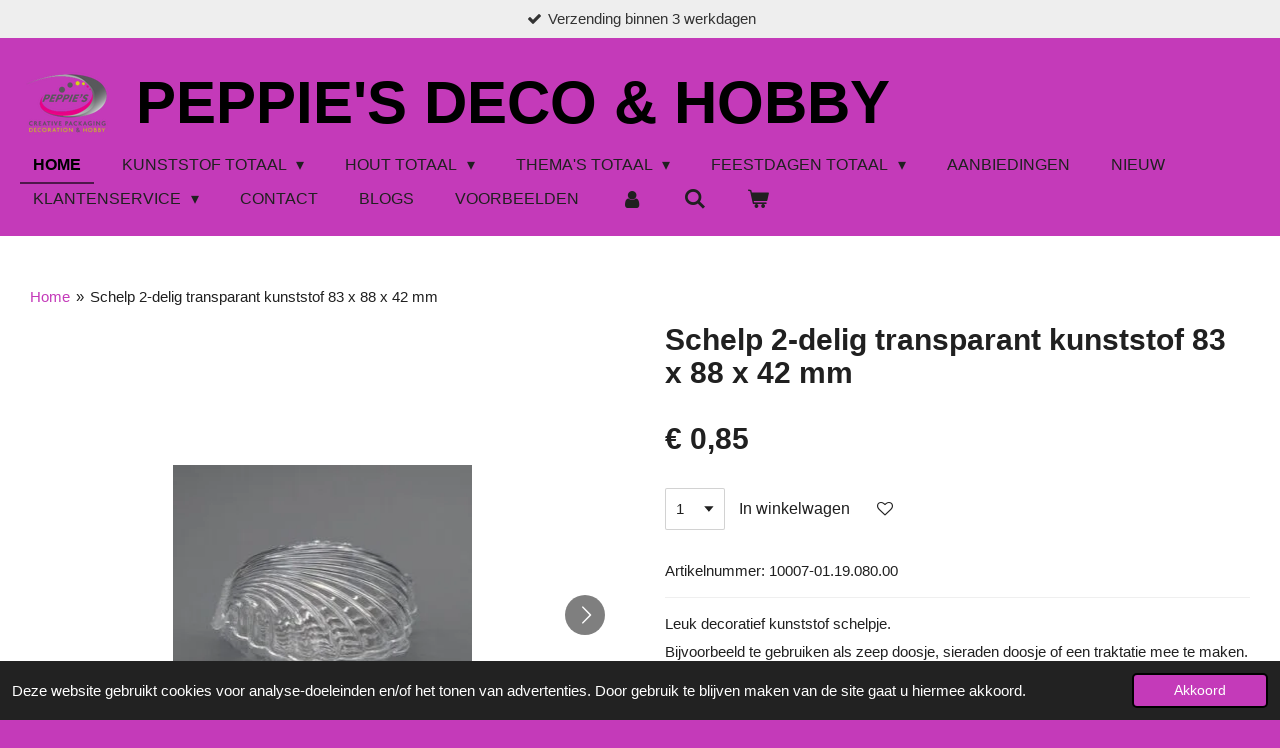

--- FILE ---
content_type: text/html; charset=UTF-8
request_url: https://www.peppies-hobby.nl/product/6906997/schelp-2-delig-transparant-kunststof-83-x-88-x-42-mm
body_size: 19487
content:
<!DOCTYPE html>
<html lang="nl">
    <head>
        <meta http-equiv="Content-Type" content="text/html; charset=utf-8">
        <meta name="viewport" content="width=device-width, initial-scale=1.0, maximum-scale=5.0">
        <meta http-equiv="X-UA-Compatible" content="IE=edge">
        <link rel="canonical" href="https://www.peppies-hobby.nl/product/6906997/schelp-2-delig-transparant-kunststof-83-x-88-x-42-mm">
        <link rel="sitemap" type="application/xml" href="https://www.peppies-hobby.nl/sitemap.xml">
        <meta property="og:title" content="Schelp 2-delig transparant kunststof 83 x 88 x 42 mm | Peppie&#039;s Deco &amp; Hobby">
        <meta property="og:url" content="https://www.peppies-hobby.nl/product/6906997/schelp-2-delig-transparant-kunststof-83-x-88-x-42-mm">
        <base href="https://www.peppies-hobby.nl/">
        <meta name="description" property="og:description" content="Leuk decoratief kunststof schelpje.
Bijvoorbeeld te gebruiken als zeep doosje, sieraden doosje of een traktatie mee te maken.
Buitenmaat: 83 x 88 x 42 mm">
                <script nonce="14273d1af91c0d9a2f08f051dac87bd8">
            
            window.JOUWWEB = window.JOUWWEB || {};
            window.JOUWWEB.application = window.JOUWWEB.application || {};
            window.JOUWWEB.application = {"backends":[{"domain":"jouwweb.nl","freeDomain":"jouwweb.site"},{"domain":"webador.com","freeDomain":"webadorsite.com"},{"domain":"webador.de","freeDomain":"webadorsite.com"},{"domain":"webador.fr","freeDomain":"webadorsite.com"},{"domain":"webador.es","freeDomain":"webadorsite.com"},{"domain":"webador.it","freeDomain":"webadorsite.com"},{"domain":"jouwweb.be","freeDomain":"jouwweb.site"},{"domain":"webador.ie","freeDomain":"webadorsite.com"},{"domain":"webador.co.uk","freeDomain":"webadorsite.com"},{"domain":"webador.at","freeDomain":"webadorsite.com"},{"domain":"webador.be","freeDomain":"webadorsite.com"},{"domain":"webador.ch","freeDomain":"webadorsite.com"},{"domain":"webador.ch","freeDomain":"webadorsite.com"},{"domain":"webador.mx","freeDomain":"webadorsite.com"},{"domain":"webador.com","freeDomain":"webadorsite.com"},{"domain":"webador.dk","freeDomain":"webadorsite.com"},{"domain":"webador.se","freeDomain":"webadorsite.com"},{"domain":"webador.no","freeDomain":"webadorsite.com"},{"domain":"webador.fi","freeDomain":"webadorsite.com"},{"domain":"webador.ca","freeDomain":"webadorsite.com"},{"domain":"webador.ca","freeDomain":"webadorsite.com"},{"domain":"webador.pl","freeDomain":"webadorsite.com"},{"domain":"webador.com.au","freeDomain":"webadorsite.com"},{"domain":"webador.nz","freeDomain":"webadorsite.com"}],"editorLocale":"nl-NL","editorTimezone":"Europe\/Amsterdam","editorLanguage":"nl","analytics4TrackingId":"G-E6PZPGE4QM","analyticsDimensions":[],"backendDomain":"www.jouwweb.nl","backendShortDomain":"jouwweb.nl","backendKey":"jouwweb-nl","freeWebsiteDomain":"jouwweb.site","noSsl":false,"build":{"reference":"da7f817"},"linkHostnames":["www.jouwweb.nl","www.webador.com","www.webador.de","www.webador.fr","www.webador.es","www.webador.it","www.jouwweb.be","www.webador.ie","www.webador.co.uk","www.webador.at","www.webador.be","www.webador.ch","fr.webador.ch","www.webador.mx","es.webador.com","www.webador.dk","www.webador.se","www.webador.no","www.webador.fi","www.webador.ca","fr.webador.ca","www.webador.pl","www.webador.com.au","www.webador.nz"],"assetsUrl":"https:\/\/assets.jwwb.nl","loginUrl":"https:\/\/www.jouwweb.nl\/inloggen","publishUrl":"https:\/\/www.jouwweb.nl\/v2\/website\/2375642\/publish-proxy","adminUserOrIp":false,"pricing":{"plans":{"lite":{"amount":"700","currency":"EUR"},"pro":{"amount":"1200","currency":"EUR"},"business":{"amount":"2400","currency":"EUR"}},"yearlyDiscount":{"price":{"amount":"0","currency":"EUR"},"ratio":0,"percent":"0%","discountPrice":{"amount":"0","currency":"EUR"},"termPricePerMonth":{"amount":"0","currency":"EUR"},"termPricePerYear":{"amount":"0","currency":"EUR"}}},"hcUrl":{"add-product-variants":"https:\/\/help.jouwweb.nl\/hc\/nl\/articles\/28594307773201","basic-vs-advanced-shipping":"https:\/\/help.jouwweb.nl\/hc\/nl\/articles\/28594268794257","html-in-head":"https:\/\/help.jouwweb.nl\/hc\/nl\/articles\/28594336422545","link-domain-name":"https:\/\/help.jouwweb.nl\/hc\/nl\/articles\/28594325307409","optimize-for-mobile":"https:\/\/help.jouwweb.nl\/hc\/nl\/articles\/28594312927121","seo":"https:\/\/help.jouwweb.nl\/hc\/nl\/sections\/28507243966737","transfer-domain-name":"https:\/\/help.jouwweb.nl\/hc\/nl\/articles\/28594325232657","website-not-secure":"https:\/\/help.jouwweb.nl\/hc\/nl\/articles\/28594252935825"}};
            window.JOUWWEB.brand = {"type":"jouwweb","name":"JouwWeb","domain":"JouwWeb.nl","supportEmail":"support@jouwweb.nl"};
                    
                window.JOUWWEB = window.JOUWWEB || {};
                window.JOUWWEB.websiteRendering = {"locale":"nl-NL","timezone":"Europe\/Amsterdam","routes":{"api\/upload\/product-field":"\/_api\/upload\/product-field","checkout\/cart":"\/winkelwagen","payment":"\/bestelling-afronden\/:publicOrderId","payment\/forward":"\/bestelling-afronden\/:publicOrderId\/forward","public-order":"\/bestelling\/:publicOrderId","checkout\/authorize":"\/winkelwagen\/authorize\/:gateway","wishlist":"\/verlanglijst"}};
                                                    window.JOUWWEB.website = {"id":2375642,"locale":"nl-NL","enabled":true,"title":"Peppie's Deco & Hobby","hasTitle":true,"roleOfLoggedInUser":null,"ownerLocale":"nl-NL","plan":"business","freeWebsiteDomain":"jouwweb.site","backendKey":"jouwweb-nl","currency":"EUR","defaultLocale":"nl-NL","url":"https:\/\/www.peppies-hobby.nl\/","homepageSegmentId":9239702,"category":"webshop","isOffline":false,"isPublished":true,"locales":["nl-NL"],"allowed":{"ads":false,"credits":true,"externalLinks":true,"slideshow":true,"customDefaultSlideshow":true,"hostedAlbums":true,"moderators":true,"mailboxQuota":10,"statisticsVisitors":true,"statisticsDetailed":true,"statisticsMonths":-1,"favicon":true,"password":true,"freeDomains":0,"freeMailAccounts":1,"canUseLanguages":false,"fileUpload":true,"legacyFontSize":false,"webshop":true,"products":-1,"imageText":false,"search":true,"audioUpload":true,"videoUpload":5000,"allowDangerousForms":false,"allowHtmlCode":true,"mobileBar":true,"sidebar":true,"poll":false,"allowCustomForms":true,"allowBusinessListing":true,"allowCustomAnalytics":true,"allowAccountingLink":true,"digitalProducts":true,"sitemapElement":false},"mobileBar":{"enabled":true,"theme":"accent","email":{"active":true,"value":"info@peppies-hobby.nl"},"location":{"active":true,"value":"Mercuriusweg 18, Ochten"},"phone":{"active":true,"value":"+31644960311"},"whatsapp":{"active":true,"value":"+31644960311"},"social":{"active":true,"network":"facebook","value":"PeppiesHobby\/"}},"webshop":{"enabled":true,"currency":"EUR","taxEnabled":true,"taxInclusive":true,"vatDisclaimerVisible":false,"orderNotice":null,"orderConfirmation":null,"freeShipping":true,"freeShippingAmount":"50.00","shippingDisclaimerVisible":false,"pickupAllowed":true,"couponAllowed":true,"detailsPageAvailable":true,"socialMediaVisible":true,"termsPage":9256499,"termsPageUrl":"\/klantenservice\/algemene-voorwaarden","extraTerms":"<p>Ik geef toestemming aan Peppie's Deco &amp; Hobby om mij e-mails te sturen met:<\/p>\r\n<ul>\r\n<li>Aanbiedingen, acties, en nieuws van Peppie's Deco &amp; Hobby.<\/li>\r\n<li>Informatie over mijn bestellingen en gerelateerde updates.<\/li>\r\n<\/ul>\r\n<p>Ik begrijp dat:<\/p>\r\n<ul>\r\n<li>Mijn gegevens alleen worden gebruikt voor deze doeleinden.<\/li>\r\n<li>Ik mijn toestemming op elk moment kan intrekken door gebruik te maken van de afmeldlink in de e-mails of door contact op te nemen via info@peppies-hobby.nl.<\/li>\r\n<\/ul>","pricingVisible":true,"orderButtonVisible":true,"shippingAdvanced":true,"shippingAdvancedBackEnd":true,"soldOutVisible":true,"backInStockNotificationEnabled":true,"canAddProducts":true,"nextOrderNumber":20265005,"allowedServicePoints":["dhl"],"sendcloudConfigured":false,"sendcloudFallbackPublicKey":"a3d50033a59b4a598f1d7ce7e72aafdf","taxExemptionAllowed":true,"invoiceComment":null,"emptyCartVisible":true,"minimumOrderPrice":"10.00","productNumbersEnabled":true,"wishlistEnabled":true,"hideTaxOnCart":false},"isTreatedAsWebshop":true};                            window.JOUWWEB.cart = {"products":[],"coupon":null,"shippingCountryCode":null,"shippingChoice":null,"breakdown":[]};                            window.JOUWWEB.scripts = ["website-rendering\/webshop"];                        window.parent.JOUWWEB.colorPalette = window.JOUWWEB.colorPalette;
        </script>
                <title>Schelp 2-delig transparant kunststof 83 x 88 x 42 mm | Peppie&#039;s Deco &amp; Hobby</title>
                                            <link href="https://primary.jwwb.nl/public/i/w/w/temp-kjtpclwehhrezoszufgt/touch-icon-iphone.png?bust=1648592356" rel="apple-touch-icon" sizes="60x60">                                                <link href="https://primary.jwwb.nl/public/i/w/w/temp-kjtpclwehhrezoszufgt/touch-icon-ipad.png?bust=1648592356" rel="apple-touch-icon" sizes="76x76">                                                <link href="https://primary.jwwb.nl/public/i/w/w/temp-kjtpclwehhrezoszufgt/touch-icon-iphone-retina.png?bust=1648592356" rel="apple-touch-icon" sizes="120x120">                                                <link href="https://primary.jwwb.nl/public/i/w/w/temp-kjtpclwehhrezoszufgt/touch-icon-ipad-retina.png?bust=1648592356" rel="apple-touch-icon" sizes="152x152">                                                <link href="https://primary.jwwb.nl/public/i/w/w/temp-kjtpclwehhrezoszufgt/favicon.png?bust=1648592356" rel="shortcut icon">                                                <link href="https://primary.jwwb.nl/public/i/w/w/temp-kjtpclwehhrezoszufgt/favicon.png?bust=1648592356" rel="icon">                                        <meta property="og:image" content="https&#x3A;&#x2F;&#x2F;primary.jwwb.nl&#x2F;public&#x2F;i&#x2F;w&#x2F;w&#x2F;temp-kjtpclwehhrezoszufgt&#x2F;64l051&#x2F;10007schelp83x88x42mmfoto1.jpg">
                    <meta property="og:image" content="https&#x3A;&#x2F;&#x2F;primary.jwwb.nl&#x2F;public&#x2F;i&#x2F;w&#x2F;w&#x2F;temp-kjtpclwehhrezoszufgt&#x2F;3rbhms&#x2F;10007schelp83x88x42mmfoto2.jpg">
                    <meta property="og:image" content="https&#x3A;&#x2F;&#x2F;primary.jwwb.nl&#x2F;public&#x2F;i&#x2F;w&#x2F;w&#x2F;temp-kjtpclwehhrezoszufgt&#x2F;z0iwdp&#x2F;10007schelp83x88x42mmfoto3.jpg">
                    <meta property="og:image" content="https&#x3A;&#x2F;&#x2F;primary.jwwb.nl&#x2F;public&#x2F;i&#x2F;w&#x2F;w&#x2F;temp-kjtpclwehhrezoszufgt&#x2F;dmwst2&#x2F;10007schelp83x88x42mmfoto4.jpg">
                    <meta property="og:image" content="https&#x3A;&#x2F;&#x2F;primary.jwwb.nl&#x2F;public&#x2F;i&#x2F;w&#x2F;w&#x2F;temp-kjtpclwehhrezoszufgt&#x2F;e9sish&#x2F;10007schelp83x88x42mmfoto5.jpg">
                    <meta property="og:image" content="https&#x3A;&#x2F;&#x2F;primary.jwwb.nl&#x2F;public&#x2F;i&#x2F;w&#x2F;w&#x2F;temp-kjtpclwehhrezoszufgt&#x2F;xab1zg&#x2F;10007schelp83x88x42mmfoto6.jpg">
                    <meta property="og:image" content="https&#x3A;&#x2F;&#x2F;primary.jwwb.nl&#x2F;public&#x2F;i&#x2F;w&#x2F;w&#x2F;temp-kjtpclwehhrezoszufgt&#x2F;nhgab3&#x2F;10007schelp83x88x42mmfoto8.jpg">
                    <meta property="og:image" content="https&#x3A;&#x2F;&#x2F;primary.jwwb.nl&#x2F;public&#x2F;i&#x2F;w&#x2F;w&#x2F;temp-kjtpclwehhrezoszufgt&#x2F;kc9rxq&#x2F;home-1.png">
                    <meta property="og:image" content="https&#x3A;&#x2F;&#x2F;primary.jwwb.nl&#x2F;public&#x2F;i&#x2F;w&#x2F;w&#x2F;temp-kjtpclwehhrezoszufgt&#x2F;hd3p2e&#x2F;icontelefoonmail.png">
                    <meta property="og:image" content="https&#x3A;&#x2F;&#x2F;primary.jwwb.nl&#x2F;public&#x2F;i&#x2F;w&#x2F;w&#x2F;temp-kjtpclwehhrezoszufgt&#x2F;bl0tgt&#x2F;iconkvk.png">
                                    <meta name="twitter:card" content="summary_large_image">
                        <meta property="twitter:image" content="https&#x3A;&#x2F;&#x2F;primary.jwwb.nl&#x2F;public&#x2F;i&#x2F;w&#x2F;w&#x2F;temp-kjtpclwehhrezoszufgt&#x2F;64l051&#x2F;10007schelp83x88x42mmfoto1.jpg">
                                                    <script>
document.addEventListener('contextmenu',function(e){e.preventDefault();e.stopPropagation();});
document.addEventListener('copy',function(e){e.preventDefault();e.stopPropagation();});
document.addEventListener('cut',function(e){e.preventDefault();e.stopPropagation();});
</script>
<style>
.jw-album-image img, .jw-element-image img { pointer-events: none; -webkit-touch-callout: none; }
.pswp__share-tooltip .pswp__share--download { display: none; }
</style>                            <script src="https://plausible.io/js/script.manual.js" nonce="14273d1af91c0d9a2f08f051dac87bd8" data-turbo-track="reload" defer data-domain="shard17.jouwweb.nl"></script>
<script src="https://assets.jwwb.nl/assets/build/website-rendering/nl-NL.js?bust=af8dcdef13a1895089e9" nonce="14273d1af91c0d9a2f08f051dac87bd8" data-turbo-track="reload" defer></script>
<script src="https://assets.jwwb.nl/assets/website-rendering/runtime.d9e65c74d3b5e295ad0f.js?bust=5de238b33c4b1a20f3c0" nonce="14273d1af91c0d9a2f08f051dac87bd8" data-turbo-track="reload" defer></script>
<script src="https://assets.jwwb.nl/assets/website-rendering/103.3d75ec3708e54af67f50.js?bust=cb0aa3c978e146edbd0d" nonce="14273d1af91c0d9a2f08f051dac87bd8" data-turbo-track="reload" defer></script>
<script src="https://assets.jwwb.nl/assets/website-rendering/main.bcab55bcfe2c590dc3f8.js?bust=b6d9535978efcc7ec6e9" nonce="14273d1af91c0d9a2f08f051dac87bd8" data-turbo-track="reload" defer></script>
<link rel="preload" href="https://assets.jwwb.nl/assets/website-rendering/styles.e3fbacb39e54ae23f98d.css?bust=0288a9a53dd3ec3062c5" as="style">
<link rel="preload" href="https://assets.jwwb.nl/assets/website-rendering/fonts/icons-website-rendering/font/website-rendering.woff2?bust=bd2797014f9452dadc8e" as="font" crossorigin>
<link rel="stylesheet" type="text/css" href="https://assets.jwwb.nl/assets/website-rendering/styles.e3fbacb39e54ae23f98d.css?bust=0288a9a53dd3ec3062c5" nonce="14273d1af91c0d9a2f08f051dac87bd8" data-turbo-track="dynamic">
<link rel="preconnect" href="https://assets.jwwb.nl">
<link rel="stylesheet" type="text/css" href="https://primary.jwwb.nl/public/i/w/w/temp-kjtpclwehhrezoszufgt/style.css?bust=1768383441" nonce="14273d1af91c0d9a2f08f051dac87bd8" data-turbo-track="dynamic">    </head>
    <body
        id="top"
        class="jw-is-no-slideshow jw-header-is-image-text jw-is-segment-product jw-is-frontend jw-is-no-sidebar jw-is-messagebar jw-is-no-touch-device jw-is-no-mobile"
                                    data-jouwweb-page="6906997"
                                                data-jouwweb-segment-id="6906997"
                                                data-jouwweb-segment-type="product"
                                                data-template-threshold="960"
                                                data-template-name="business-banner&#x7C;business-shop"
                            itemscope
        itemtype="https://schema.org/Product"
    >
                                    <meta itemprop="url" content="https://www.peppies-hobby.nl/product/6906997/schelp-2-delig-transparant-kunststof-83-x-88-x-42-mm">
        <div class="jw-background"></div>
        <div class="jw-body">
            <div class="jw-mobile-menu jw-mobile-is-text js-mobile-menu">
            <button
            type="button"
            class="jw-mobile-menu__button jw-mobile-toggle"
            aria-label="Open / sluit menu"
        >
            <span class="jw-icon-burger"></span>
        </button>
        <div class="jw-mobile-header jw-mobile-header--image-text">
        <a            class="jw-mobile-header-content"
                            href="/"
                        >
                            <img class="jw-mobile-logo jw-mobile-logo--square" src="https://primary.jwwb.nl/public/i/w/w/temp-kjtpclwehhrezoszufgt/7wzklg/image-28.png?enable-io=true&amp;enable=upscale&amp;height=70" srcset="https://primary.jwwb.nl/public/i/w/w/temp-kjtpclwehhrezoszufgt/7wzklg/image-28.png?enable-io=true&amp;enable=upscale&amp;height=70 1x, https://primary.jwwb.nl/public/i/w/w/temp-kjtpclwehhrezoszufgt/7wzklg/image-28.png?enable-io=true&amp;enable=upscale&amp;height=140&amp;quality=70 2x" alt="Peppie&amp;#039;s Deco &amp;amp; Hobby" title="Peppie&amp;#039;s Deco &amp;amp; Hobby">                                        <div class="jw-mobile-text">
                    <span style="font-size: 200%;">Peppie's Deco &amp; Hobby</span>                </div>
                    </a>
    </div>

        <a
        href="/winkelwagen"
        class="jw-mobile-menu__button jw-mobile-header-cart">
        <span class="jw-icon-badge-wrapper">
            <span class="website-rendering-icon-basket"></span>
            <span class="jw-icon-badge hidden"></span>
        </span>
    </a>
    
    </div>
    <div class="jw-mobile-menu-search jw-mobile-menu-search--hidden">
        <form
            action="/zoeken"
            method="get"
            class="jw-mobile-menu-search__box"
        >
            <input
                type="text"
                name="q"
                value=""
                placeholder="Zoeken..."
                class="jw-mobile-menu-search__input"
            >
            <button type="submit" class="jw-btn jw-btn--style-flat jw-mobile-menu-search__button">
                <span class="website-rendering-icon-search"></span>
            </button>
            <button type="button" class="jw-btn jw-btn--style-flat jw-mobile-menu-search__button js-cancel-search">
                <span class="website-rendering-icon-cancel"></span>
            </button>
        </form>
    </div>
            <div class="message-bar message-bar--light"><div class="message-bar__container"><ul class="message-bar-usps"><li class="message-bar-usps__item"><i class="website-rendering-icon-ok"></i><span>Verzending binnen 3 werkdagen </span></li><li class="message-bar-usps__item"><i class="website-rendering-icon-ok"></i><span>Gratis levering vanaf 50,- in NL / vanaf 100,- in BE en DE.</span></li><li class="message-bar-usps__item"><i class="website-rendering-icon-ok"></i><span>Afhalen mogelijk in Berkhout (NH) en Ochten (GLD)</span></li><li class="message-bar-usps__item"><i class="website-rendering-icon-ok"></i><span>7 dgn p/w bereikbaar via WhatsApp (Grace: +31 6 44 96 03 11)</span></li><li class="message-bar-usps__item"><i class="website-rendering-icon-ok"></i><span>Alle prijzen zijn incl. BTW</span></li></ul></div></div><script nonce="14273d1af91c0d9a2f08f051dac87bd8">
    JOUWWEB.templateConfig = {
        header: {
            mobileSelector: '.jw-mobile-menu',
            updatePusher: function (headerHeight, state) {
                $('.jw-menu-clone').css('top', headerHeight);
            },
        },
    };
</script>
<header class="header-wrap js-topbar-content-container">
    <div class="header">
        <div class="jw-header-logo">
            <div
    id="jw-header-image-container"
    class="jw-header jw-header-image jw-header-image-toggle"
    style="flex-basis: 96px; max-width: 96px; flex-shrink: 1;"
>
            <a href="/">
        <img id="jw-header-image" data-image-id="58515635" srcset="https://primary.jwwb.nl/public/i/w/w/temp-kjtpclwehhrezoszufgt/7wzklg/image-28.png?enable-io=true&amp;width=96 96w, https://primary.jwwb.nl/public/i/w/w/temp-kjtpclwehhrezoszufgt/7wzklg/image-28.png?enable-io=true&amp;width=192 192w" class="jw-header-image" title="Peppie&#039;s Deco &amp; Hobby" style="max-height: 80px;" sizes="96px" width="96" height="79" intrinsicsize="96.00 x 79.00" alt="Peppie&#039;s Deco &amp; Hobby">                </a>
    </div>
        <div
    class="jw-header jw-header-title-container jw-header-text jw-header-text-toggle"
    data-stylable="true"
>
    <a        id="jw-header-title"
        class="jw-header-title"
                    href="/"
            >
        <span style="font-size: 200%;">Peppie's Deco &amp; Hobby</span>    </a>
</div>
</div>
    </div>
    <nav class="menu jw-menu-copy">
        <ul
    id="jw-menu"
    class="jw-menu jw-menu-horizontal"
            >
            <li
    class="jw-menu-item jw-menu-is-active"
>
        <a        class="jw-menu-link js-active-menu-item"
        href="/"                                            data-page-link-id="9239702"
                            >
                <span class="">
            Home        </span>
            </a>
                </li>
            <li
    class="jw-menu-item jw-menu-has-submenu"
>
        <a        class="jw-menu-link"
        href="/kunststof-totaal"                                            data-page-link-id="9259988"
                            >
                <span class="">
            Kunststof Totaal        </span>
                    <span class="jw-arrow jw-arrow-toplevel"></span>
            </a>
                    <ul
            class="jw-submenu"
                    >
                            <li
    class="jw-menu-item"
>
        <a        class="jw-menu-link"
        href="/kunststof-totaal/kunststof-vormen"                                            data-page-link-id="9407790"
                            >
                <span class="">
            Kunststof Vormen        </span>
            </a>
                </li>
                            <li
    class="jw-menu-item"
>
        <a        class="jw-menu-link"
        href="/kunststof-totaal/kunststof-bollen"                                            data-page-link-id="9307873"
                            >
                <span class="">
            Kunststof Bollen        </span>
            </a>
                </li>
                            <li
    class="jw-menu-item"
>
        <a        class="jw-menu-link"
        href="/kunststof-totaal/kunststof-decoratie"                                            data-page-link-id="9301132"
                            >
                <span class="">
            Kunststof Decoratie        </span>
            </a>
                </li>
                            <li
    class="jw-menu-item"
>
        <a        class="jw-menu-link"
        href="/kunststof-totaal/kunststof-combinaties"                                            data-page-link-id="9410180"
                            >
                <span class="">
            Kunststof Combinaties        </span>
            </a>
                </li>
                            <li
    class="jw-menu-item"
>
        <a        class="jw-menu-link"
        href="/kunststof-totaal/kunststof-harten"                                            data-page-link-id="9419517"
                            >
                <span class="">
            Kunststof Harten        </span>
            </a>
                </li>
                            <li
    class="jw-menu-item"
>
        <a        class="jw-menu-link"
        href="/kunststof-totaal/kunststof-verpakkingen"                                            data-page-link-id="9410189"
                            >
                <span class="">
            Kunststof Verpakkingen        </span>
            </a>
                </li>
                    </ul>
        </li>
            <li
    class="jw-menu-item jw-menu-has-submenu"
>
        <a        class="jw-menu-link"
        href="/hout-totaal"                                            data-page-link-id="9262741"
                            >
                <span class="">
            Hout Totaal        </span>
                    <span class="jw-arrow jw-arrow-toplevel"></span>
            </a>
                    <ul
            class="jw-submenu"
                    >
                            <li
    class="jw-menu-item"
>
        <a        class="jw-menu-link"
        href="/hout-totaal/hout-vormen"                                            data-page-link-id="9410194"
                            >
                <span class="">
            Hout Vormen        </span>
            </a>
                </li>
                            <li
    class="jw-menu-item"
>
        <a        class="jw-menu-link"
        href="/hout-totaal/hout-decoratie"                                            data-page-link-id="9410195"
                            >
                <span class="">
            Hout Decoratie        </span>
            </a>
                </li>
                            <li
    class="jw-menu-item"
>
        <a        class="jw-menu-link"
        href="/hout-totaal/houten-setjes"                                            data-page-link-id="9410197"
                            >
                <span class="">
            Houten Setjes        </span>
            </a>
                </li>
                            <li
    class="jw-menu-item"
>
        <a        class="jw-menu-link"
        href="/hout-totaal/houten-harten"                                            data-page-link-id="9410203"
                            >
                <span class="">
            Houten Harten        </span>
            </a>
                </li>
                            <li
    class="jw-menu-item"
>
        <a        class="jw-menu-link"
        href="/hout-totaal/hout-gepersonaliseerd"                                            data-page-link-id="9410211"
                            >
                <span class="">
            Hout Gepersonaliseerd        </span>
            </a>
                </li>
                    </ul>
        </li>
            <li
    class="jw-menu-item jw-menu-has-submenu"
>
        <a        class="jw-menu-link"
        href="/thema-s-totaal"                                            data-page-link-id="9410215"
                            >
                <span class="">
            Thema&#039;s totaal        </span>
                    <span class="jw-arrow jw-arrow-toplevel"></span>
            </a>
                    <ul
            class="jw-submenu"
                    >
                            <li
    class="jw-menu-item"
>
        <a        class="jw-menu-link"
        href="/thema-s-totaal/winter"                                            data-page-link-id="9410226"
                            >
                <span class="">
            Winter        </span>
            </a>
                </li>
                            <li
    class="jw-menu-item"
>
        <a        class="jw-menu-link"
        href="/thema-s-totaal/herfst"                                            data-page-link-id="9410225"
                            >
                <span class="">
            Herfst        </span>
            </a>
                </li>
                            <li
    class="jw-menu-item"
>
        <a        class="jw-menu-link"
        href="/thema-s-totaal/lente"                                            data-page-link-id="9410227"
                            >
                <span class="">
            Lente        </span>
            </a>
                </li>
                            <li
    class="jw-menu-item"
>
        <a        class="jw-menu-link"
        href="/thema-s-totaal/liefde"                                            data-page-link-id="9410229"
                            >
                <span class="">
            Liefde        </span>
            </a>
                </li>
                            <li
    class="jw-menu-item"
>
        <a        class="jw-menu-link"
        href="/thema-s-totaal/kinderen"                                            data-page-link-id="9410220"
                            >
                <span class="">
            Kinderen        </span>
            </a>
                </li>
                            <li
    class="jw-menu-item"
>
        <a        class="jw-menu-link"
        href="/thema-s-totaal/dieren"                                            data-page-link-id="9410228"
                            >
                <span class="">
            Dieren        </span>
            </a>
                </li>
                            <li
    class="jw-menu-item"
>
        <a        class="jw-menu-link"
        href="/thema-s-totaal/zomer"                                            data-page-link-id="9410224"
                            >
                <span class="">
            Zomer        </span>
            </a>
                </li>
                            <li
    class="jw-menu-item"
>
        <a        class="jw-menu-link"
        href="/thema-s-totaal/geboorte"                                            data-page-link-id="9410218"
                            >
                <span class="">
            Geboorte        </span>
            </a>
                </li>
                    </ul>
        </li>
            <li
    class="jw-menu-item jw-menu-has-submenu"
>
        <a        class="jw-menu-link"
        href="/feestdagen-totaal"                                            data-page-link-id="9410231"
                            >
                <span class="">
            Feestdagen Totaal        </span>
                    <span class="jw-arrow jw-arrow-toplevel"></span>
            </a>
                    <ul
            class="jw-submenu"
                    >
                            <li
    class="jw-menu-item"
>
        <a        class="jw-menu-link"
        href="/feestdagen-totaal/verjaardag"                                            data-page-link-id="9427374"
                            >
                <span class="">
            Verjaardag        </span>
            </a>
                </li>
                            <li
    class="jw-menu-item"
>
        <a        class="jw-menu-link"
        href="/feestdagen-totaal/valentijnsdag"                                            data-page-link-id="9410232"
                            >
                <span class="">
            Valentijnsdag        </span>
            </a>
                </li>
                            <li
    class="jw-menu-item"
>
        <a        class="jw-menu-link"
        href="/feestdagen-totaal/pasen"                                            data-page-link-id="9410235"
                            >
                <span class="">
            Pasen        </span>
            </a>
                </li>
                            <li
    class="jw-menu-item"
>
        <a        class="jw-menu-link"
        href="/feestdagen-totaal/sinterklaas"                                            data-page-link-id="10961901"
                            >
                <span class="">
            Sinterklaas        </span>
            </a>
                </li>
                            <li
    class="jw-menu-item"
>
        <a        class="jw-menu-link"
        href="/feestdagen-totaal/kerst"                                            data-page-link-id="9410236"
                            >
                <span class="">
            Kerst        </span>
            </a>
                </li>
                            <li
    class="jw-menu-item"
>
        <a        class="jw-menu-link"
        href="/feestdagen-totaal/moederdag"                                            data-page-link-id="9410237"
                            >
                <span class="">
            Moederdag        </span>
            </a>
                </li>
                            <li
    class="jw-menu-item"
>
        <a        class="jw-menu-link"
        href="/feestdagen-totaal/vaderdag"                                            data-page-link-id="9410238"
                            >
                <span class="">
            Vaderdag        </span>
            </a>
                </li>
                    </ul>
        </li>
            <li
    class="jw-menu-item"
>
        <a        class="jw-menu-link"
        href="/aanbiedingen"                                            data-page-link-id="9256473"
                            >
                <span class="">
            Aanbiedingen        </span>
            </a>
                </li>
            <li
    class="jw-menu-item"
>
        <a        class="jw-menu-link"
        href="/nieuw"                                            data-page-link-id="9256475"
                            >
                <span class="">
            Nieuw        </span>
            </a>
                </li>
            <li
    class="jw-menu-item jw-menu-has-submenu"
>
        <a        class="jw-menu-link"
        href="/klantenservice"                                            data-page-link-id="9256476"
                            >
                <span class="">
            Klantenservice        </span>
                    <span class="jw-arrow jw-arrow-toplevel"></span>
            </a>
                    <ul
            class="jw-submenu"
                    >
                            <li
    class="jw-menu-item"
>
        <a        class="jw-menu-link"
        href="/klantenservice/over-ons"                                            data-page-link-id="9256481"
                            >
                <span class="">
            Over ons        </span>
            </a>
                </li>
                            <li
    class="jw-menu-item"
>
        <a        class="jw-menu-link"
        href="/klantenservice/bestel-betaalmogelijkheden"                                            data-page-link-id="9256483"
                            >
                <span class="">
            Bestel- &amp; Betaalmogelijkheden        </span>
            </a>
                </li>
                            <li
    class="jw-menu-item"
>
        <a        class="jw-menu-link"
        href="/klantenservice/verzenden"                                            data-page-link-id="9256485"
                            >
                <span class="">
            Verzenden        </span>
            </a>
                </li>
                            <li
    class="jw-menu-item"
>
        <a        class="jw-menu-link"
        href="/klantenservice/afhaalmogelijkheden"                                            data-page-link-id="9256488"
                            >
                <span class="">
            Afhaalmogelijkheden        </span>
            </a>
                </li>
                            <li
    class="jw-menu-item"
>
        <a        class="jw-menu-link"
        href="/klantenservice/klachten"                                            data-page-link-id="9256491"
                            >
                <span class="">
            Klachten        </span>
            </a>
                </li>
                            <li
    class="jw-menu-item"
>
        <a        class="jw-menu-link"
        href="/klantenservice/terugbetaal-en-retourneringsbeleid"                                            data-page-link-id="9256493"
                            >
                <span class="">
            Terugbetaal- en retourneringsbeleid        </span>
            </a>
                </li>
                            <li
    class="jw-menu-item"
>
        <a        class="jw-menu-link"
        href="/klantenservice/retourformulier"                                            data-page-link-id="9289150"
                            >
                <span class="">
            Retourformulier        </span>
            </a>
                </li>
                            <li
    class="jw-menu-item"
>
        <a        class="jw-menu-link"
        href="/klantenservice/algemene-voorwaarden"                                            data-page-link-id="9256499"
                            >
                <span class="">
            Algemene voorwaarden        </span>
            </a>
                </li>
                            <li
    class="jw-menu-item"
>
        <a        class="jw-menu-link"
        href="/klantenservice/privacy-cookies"                                            data-page-link-id="9332874"
                            >
                <span class="">
            Privacy &amp; Cookies        </span>
            </a>
                </li>
                            <li
    class="jw-menu-item"
>
        <a        class="jw-menu-link"
        href="/klantenservice/copyright"                                            data-page-link-id="9256501"
                            >
                <span class="">
            Copyright        </span>
            </a>
                </li>
                    </ul>
        </li>
            <li
    class="jw-menu-item"
>
        <a        class="jw-menu-link"
        href="/contact"                                            data-page-link-id="9256504"
                            >
                <span class="">
            Contact        </span>
            </a>
                </li>
            <li
    class="jw-menu-item"
>
        <a        class="jw-menu-link"
        href="/blogs"                                            data-page-link-id="9256507"
                            >
                <span class="">
            Blogs        </span>
            </a>
                </li>
            <li
    class="jw-menu-item"
>
        <a        class="jw-menu-link"
        href="/voorbeelden"                                            data-page-link-id="9285717"
                            >
                <span class="">
            Voorbeelden        </span>
            </a>
                </li>
            <li
    class="jw-menu-item"
>
        <a        class="jw-menu-link jw-menu-link--icon"
        href="/account"                                                            title="Account"
            >
                                <span class="website-rendering-icon-user"></span>
                            <span class="hidden-desktop-horizontal-menu">
            Account        </span>
            </a>
                </li>
            <li
    class="jw-menu-item jw-menu-search-item"
>
        <button        class="jw-menu-link jw-menu-link--icon jw-text-button"
                                                                    title="Zoeken"
            >
                                <span class="website-rendering-icon-search"></span>
                            <span class="hidden-desktop-horizontal-menu">
            Zoeken        </span>
            </button>
                
            <div class="jw-popover-container jw-popover-container--inline is-hidden">
                <div class="jw-popover-backdrop"></div>
                <div class="jw-popover">
                    <div class="jw-popover__arrow"></div>
                    <div class="jw-popover__content jw-section-white">
                        <form  class="jw-search" action="/zoeken" method="get">
                            
                            <input class="jw-search__input" type="text" name="q" value="" placeholder="Zoeken..." >
                            <button class="jw-search__submit" type="submit">
                                <span class="website-rendering-icon-search"></span>
                            </button>
                        </form>
                    </div>
                </div>
            </div>
                        </li>
            <li
    class="jw-menu-item jw-menu-wishlist-item js-menu-wishlist-item jw-menu-wishlist-item--hidden"
>
        <a        class="jw-menu-link jw-menu-link--icon"
        href="/verlanglijst"                                                            title="Verlanglijst"
            >
                                    <span class="jw-icon-badge-wrapper">
                        <span class="website-rendering-icon-heart"></span>
                                            <span class="jw-icon-badge hidden">
                    0                </span>
                            <span class="hidden-desktop-horizontal-menu">
            Verlanglijst        </span>
            </a>
                </li>
            <li
    class="jw-menu-item js-menu-cart-item "
>
        <a        class="jw-menu-link jw-menu-link--icon"
        href="/winkelwagen"                                                            title="Winkelwagen"
            >
                                    <span class="jw-icon-badge-wrapper">
                        <span class="website-rendering-icon-basket"></span>
                                            <span class="jw-icon-badge hidden">
                    0                </span>
                            <span class="hidden-desktop-horizontal-menu">
            Winkelwagen        </span>
            </a>
                </li>
    
    </ul>

    <script nonce="14273d1af91c0d9a2f08f051dac87bd8" id="jw-mobile-menu-template" type="text/template">
        <ul id="jw-menu" class="jw-menu jw-menu-horizontal jw-menu-spacing--mobile-bar">
                            <li
    class="jw-menu-item jw-menu-search-item"
>
                
                 <li class="jw-menu-item jw-mobile-menu-search-item">
                    <form class="jw-search" action="/zoeken" method="get">
                        <input class="jw-search__input" type="text" name="q" value="" placeholder="Zoeken...">
                        <button class="jw-search__submit" type="submit">
                            <span class="website-rendering-icon-search"></span>
                        </button>
                    </form>
                </li>
                        </li>
                            <li
    class="jw-menu-item jw-menu-is-active"
>
        <a        class="jw-menu-link js-active-menu-item"
        href="/"                                            data-page-link-id="9239702"
                            >
                <span class="">
            Home        </span>
            </a>
                </li>
                            <li
    class="jw-menu-item jw-menu-has-submenu"
>
        <a        class="jw-menu-link"
        href="/kunststof-totaal"                                            data-page-link-id="9259988"
                            >
                <span class="">
            Kunststof Totaal        </span>
                    <span class="jw-arrow jw-arrow-toplevel"></span>
            </a>
                    <ul
            class="jw-submenu"
                    >
                            <li
    class="jw-menu-item"
>
        <a        class="jw-menu-link"
        href="/kunststof-totaal/kunststof-vormen"                                            data-page-link-id="9407790"
                            >
                <span class="">
            Kunststof Vormen        </span>
            </a>
                </li>
                            <li
    class="jw-menu-item"
>
        <a        class="jw-menu-link"
        href="/kunststof-totaal/kunststof-bollen"                                            data-page-link-id="9307873"
                            >
                <span class="">
            Kunststof Bollen        </span>
            </a>
                </li>
                            <li
    class="jw-menu-item"
>
        <a        class="jw-menu-link"
        href="/kunststof-totaal/kunststof-decoratie"                                            data-page-link-id="9301132"
                            >
                <span class="">
            Kunststof Decoratie        </span>
            </a>
                </li>
                            <li
    class="jw-menu-item"
>
        <a        class="jw-menu-link"
        href="/kunststof-totaal/kunststof-combinaties"                                            data-page-link-id="9410180"
                            >
                <span class="">
            Kunststof Combinaties        </span>
            </a>
                </li>
                            <li
    class="jw-menu-item"
>
        <a        class="jw-menu-link"
        href="/kunststof-totaal/kunststof-harten"                                            data-page-link-id="9419517"
                            >
                <span class="">
            Kunststof Harten        </span>
            </a>
                </li>
                            <li
    class="jw-menu-item"
>
        <a        class="jw-menu-link"
        href="/kunststof-totaal/kunststof-verpakkingen"                                            data-page-link-id="9410189"
                            >
                <span class="">
            Kunststof Verpakkingen        </span>
            </a>
                </li>
                    </ul>
        </li>
                            <li
    class="jw-menu-item jw-menu-has-submenu"
>
        <a        class="jw-menu-link"
        href="/hout-totaal"                                            data-page-link-id="9262741"
                            >
                <span class="">
            Hout Totaal        </span>
                    <span class="jw-arrow jw-arrow-toplevel"></span>
            </a>
                    <ul
            class="jw-submenu"
                    >
                            <li
    class="jw-menu-item"
>
        <a        class="jw-menu-link"
        href="/hout-totaal/hout-vormen"                                            data-page-link-id="9410194"
                            >
                <span class="">
            Hout Vormen        </span>
            </a>
                </li>
                            <li
    class="jw-menu-item"
>
        <a        class="jw-menu-link"
        href="/hout-totaal/hout-decoratie"                                            data-page-link-id="9410195"
                            >
                <span class="">
            Hout Decoratie        </span>
            </a>
                </li>
                            <li
    class="jw-menu-item"
>
        <a        class="jw-menu-link"
        href="/hout-totaal/houten-setjes"                                            data-page-link-id="9410197"
                            >
                <span class="">
            Houten Setjes        </span>
            </a>
                </li>
                            <li
    class="jw-menu-item"
>
        <a        class="jw-menu-link"
        href="/hout-totaal/houten-harten"                                            data-page-link-id="9410203"
                            >
                <span class="">
            Houten Harten        </span>
            </a>
                </li>
                            <li
    class="jw-menu-item"
>
        <a        class="jw-menu-link"
        href="/hout-totaal/hout-gepersonaliseerd"                                            data-page-link-id="9410211"
                            >
                <span class="">
            Hout Gepersonaliseerd        </span>
            </a>
                </li>
                    </ul>
        </li>
                            <li
    class="jw-menu-item jw-menu-has-submenu"
>
        <a        class="jw-menu-link"
        href="/thema-s-totaal"                                            data-page-link-id="9410215"
                            >
                <span class="">
            Thema&#039;s totaal        </span>
                    <span class="jw-arrow jw-arrow-toplevel"></span>
            </a>
                    <ul
            class="jw-submenu"
                    >
                            <li
    class="jw-menu-item"
>
        <a        class="jw-menu-link"
        href="/thema-s-totaal/winter"                                            data-page-link-id="9410226"
                            >
                <span class="">
            Winter        </span>
            </a>
                </li>
                            <li
    class="jw-menu-item"
>
        <a        class="jw-menu-link"
        href="/thema-s-totaal/herfst"                                            data-page-link-id="9410225"
                            >
                <span class="">
            Herfst        </span>
            </a>
                </li>
                            <li
    class="jw-menu-item"
>
        <a        class="jw-menu-link"
        href="/thema-s-totaal/lente"                                            data-page-link-id="9410227"
                            >
                <span class="">
            Lente        </span>
            </a>
                </li>
                            <li
    class="jw-menu-item"
>
        <a        class="jw-menu-link"
        href="/thema-s-totaal/liefde"                                            data-page-link-id="9410229"
                            >
                <span class="">
            Liefde        </span>
            </a>
                </li>
                            <li
    class="jw-menu-item"
>
        <a        class="jw-menu-link"
        href="/thema-s-totaal/kinderen"                                            data-page-link-id="9410220"
                            >
                <span class="">
            Kinderen        </span>
            </a>
                </li>
                            <li
    class="jw-menu-item"
>
        <a        class="jw-menu-link"
        href="/thema-s-totaal/dieren"                                            data-page-link-id="9410228"
                            >
                <span class="">
            Dieren        </span>
            </a>
                </li>
                            <li
    class="jw-menu-item"
>
        <a        class="jw-menu-link"
        href="/thema-s-totaal/zomer"                                            data-page-link-id="9410224"
                            >
                <span class="">
            Zomer        </span>
            </a>
                </li>
                            <li
    class="jw-menu-item"
>
        <a        class="jw-menu-link"
        href="/thema-s-totaal/geboorte"                                            data-page-link-id="9410218"
                            >
                <span class="">
            Geboorte        </span>
            </a>
                </li>
                    </ul>
        </li>
                            <li
    class="jw-menu-item jw-menu-has-submenu"
>
        <a        class="jw-menu-link"
        href="/feestdagen-totaal"                                            data-page-link-id="9410231"
                            >
                <span class="">
            Feestdagen Totaal        </span>
                    <span class="jw-arrow jw-arrow-toplevel"></span>
            </a>
                    <ul
            class="jw-submenu"
                    >
                            <li
    class="jw-menu-item"
>
        <a        class="jw-menu-link"
        href="/feestdagen-totaal/verjaardag"                                            data-page-link-id="9427374"
                            >
                <span class="">
            Verjaardag        </span>
            </a>
                </li>
                            <li
    class="jw-menu-item"
>
        <a        class="jw-menu-link"
        href="/feestdagen-totaal/valentijnsdag"                                            data-page-link-id="9410232"
                            >
                <span class="">
            Valentijnsdag        </span>
            </a>
                </li>
                            <li
    class="jw-menu-item"
>
        <a        class="jw-menu-link"
        href="/feestdagen-totaal/pasen"                                            data-page-link-id="9410235"
                            >
                <span class="">
            Pasen        </span>
            </a>
                </li>
                            <li
    class="jw-menu-item"
>
        <a        class="jw-menu-link"
        href="/feestdagen-totaal/sinterklaas"                                            data-page-link-id="10961901"
                            >
                <span class="">
            Sinterklaas        </span>
            </a>
                </li>
                            <li
    class="jw-menu-item"
>
        <a        class="jw-menu-link"
        href="/feestdagen-totaal/kerst"                                            data-page-link-id="9410236"
                            >
                <span class="">
            Kerst        </span>
            </a>
                </li>
                            <li
    class="jw-menu-item"
>
        <a        class="jw-menu-link"
        href="/feestdagen-totaal/moederdag"                                            data-page-link-id="9410237"
                            >
                <span class="">
            Moederdag        </span>
            </a>
                </li>
                            <li
    class="jw-menu-item"
>
        <a        class="jw-menu-link"
        href="/feestdagen-totaal/vaderdag"                                            data-page-link-id="9410238"
                            >
                <span class="">
            Vaderdag        </span>
            </a>
                </li>
                    </ul>
        </li>
                            <li
    class="jw-menu-item"
>
        <a        class="jw-menu-link"
        href="/aanbiedingen"                                            data-page-link-id="9256473"
                            >
                <span class="">
            Aanbiedingen        </span>
            </a>
                </li>
                            <li
    class="jw-menu-item"
>
        <a        class="jw-menu-link"
        href="/nieuw"                                            data-page-link-id="9256475"
                            >
                <span class="">
            Nieuw        </span>
            </a>
                </li>
                            <li
    class="jw-menu-item jw-menu-has-submenu"
>
        <a        class="jw-menu-link"
        href="/klantenservice"                                            data-page-link-id="9256476"
                            >
                <span class="">
            Klantenservice        </span>
                    <span class="jw-arrow jw-arrow-toplevel"></span>
            </a>
                    <ul
            class="jw-submenu"
                    >
                            <li
    class="jw-menu-item"
>
        <a        class="jw-menu-link"
        href="/klantenservice/over-ons"                                            data-page-link-id="9256481"
                            >
                <span class="">
            Over ons        </span>
            </a>
                </li>
                            <li
    class="jw-menu-item"
>
        <a        class="jw-menu-link"
        href="/klantenservice/bestel-betaalmogelijkheden"                                            data-page-link-id="9256483"
                            >
                <span class="">
            Bestel- &amp; Betaalmogelijkheden        </span>
            </a>
                </li>
                            <li
    class="jw-menu-item"
>
        <a        class="jw-menu-link"
        href="/klantenservice/verzenden"                                            data-page-link-id="9256485"
                            >
                <span class="">
            Verzenden        </span>
            </a>
                </li>
                            <li
    class="jw-menu-item"
>
        <a        class="jw-menu-link"
        href="/klantenservice/afhaalmogelijkheden"                                            data-page-link-id="9256488"
                            >
                <span class="">
            Afhaalmogelijkheden        </span>
            </a>
                </li>
                            <li
    class="jw-menu-item"
>
        <a        class="jw-menu-link"
        href="/klantenservice/klachten"                                            data-page-link-id="9256491"
                            >
                <span class="">
            Klachten        </span>
            </a>
                </li>
                            <li
    class="jw-menu-item"
>
        <a        class="jw-menu-link"
        href="/klantenservice/terugbetaal-en-retourneringsbeleid"                                            data-page-link-id="9256493"
                            >
                <span class="">
            Terugbetaal- en retourneringsbeleid        </span>
            </a>
                </li>
                            <li
    class="jw-menu-item"
>
        <a        class="jw-menu-link"
        href="/klantenservice/retourformulier"                                            data-page-link-id="9289150"
                            >
                <span class="">
            Retourformulier        </span>
            </a>
                </li>
                            <li
    class="jw-menu-item"
>
        <a        class="jw-menu-link"
        href="/klantenservice/algemene-voorwaarden"                                            data-page-link-id="9256499"
                            >
                <span class="">
            Algemene voorwaarden        </span>
            </a>
                </li>
                            <li
    class="jw-menu-item"
>
        <a        class="jw-menu-link"
        href="/klantenservice/privacy-cookies"                                            data-page-link-id="9332874"
                            >
                <span class="">
            Privacy &amp; Cookies        </span>
            </a>
                </li>
                            <li
    class="jw-menu-item"
>
        <a        class="jw-menu-link"
        href="/klantenservice/copyright"                                            data-page-link-id="9256501"
                            >
                <span class="">
            Copyright        </span>
            </a>
                </li>
                    </ul>
        </li>
                            <li
    class="jw-menu-item"
>
        <a        class="jw-menu-link"
        href="/contact"                                            data-page-link-id="9256504"
                            >
                <span class="">
            Contact        </span>
            </a>
                </li>
                            <li
    class="jw-menu-item"
>
        <a        class="jw-menu-link"
        href="/blogs"                                            data-page-link-id="9256507"
                            >
                <span class="">
            Blogs        </span>
            </a>
                </li>
                            <li
    class="jw-menu-item"
>
        <a        class="jw-menu-link"
        href="/voorbeelden"                                            data-page-link-id="9285717"
                            >
                <span class="">
            Voorbeelden        </span>
            </a>
                </li>
                            <li
    class="jw-menu-item"
>
        <a        class="jw-menu-link jw-menu-link--icon"
        href="/account"                                                            title="Account"
            >
                                <span class="website-rendering-icon-user"></span>
                            <span class="hidden-desktop-horizontal-menu">
            Account        </span>
            </a>
                </li>
                            <li
    class="jw-menu-item jw-menu-wishlist-item js-menu-wishlist-item jw-menu-wishlist-item--hidden"
>
        <a        class="jw-menu-link jw-menu-link--icon"
        href="/verlanglijst"                                                            title="Verlanglijst"
            >
                                    <span class="jw-icon-badge-wrapper">
                        <span class="website-rendering-icon-heart"></span>
                                            <span class="jw-icon-badge hidden">
                    0                </span>
                            <span class="hidden-desktop-horizontal-menu">
            Verlanglijst        </span>
            </a>
                </li>
            
                    </ul>
    </script>
    </nav>
</header>
<div class="main-content">
    
<main class="block-content">
    <div data-section-name="content" class="jw-section jw-section-content jw-responsive">
        <div class="jw-strip jw-strip--default jw-strip--style-color jw-strip--primary jw-strip--color-default jw-strip--padding-start"><div class="jw-strip__content-container"><div class="jw-strip__content jw-responsive">    
                        <nav class="jw-breadcrumbs" aria-label="Kruimelpad"><ol><li><a href="/" class="jw-breadcrumbs__link">Home</a></li><li><span class="jw-breadcrumbs__separator" aria-hidden="true">&raquo;</span><a href="/product/6906997/schelp-2-delig-transparant-kunststof-83-x-88-x-42-mm" class="jw-breadcrumbs__link jw-breadcrumbs__link--current" aria-current="page">Schelp 2-delig transparant kunststof 83 x 88 x 42 mm</a></li></ol></nav>    <div
        class="product-page js-product-container"
        data-webshop-product="&#x7B;&quot;id&quot;&#x3A;6906997,&quot;title&quot;&#x3A;&quot;Schelp&#x20;2-delig&#x20;transparant&#x20;kunststof&#x20;83&#x20;x&#x20;88&#x20;x&#x20;42&#x20;mm&quot;,&quot;url&quot;&#x3A;&quot;&#x5C;&#x2F;product&#x5C;&#x2F;6906997&#x5C;&#x2F;schelp-2-delig-transparant-kunststof-83-x-88-x-42-mm&quot;,&quot;variants&quot;&#x3A;&#x5B;&#x7B;&quot;id&quot;&#x3A;23368415,&quot;stock&quot;&#x3A;0,&quot;limited&quot;&#x3A;false,&quot;propertyValueIds&quot;&#x3A;&#x5B;&#x5D;,&quot;productNumber&quot;&#x3A;&quot;10007-01.19.080.00&quot;&#x7D;&#x5D;,&quot;image&quot;&#x3A;&#x7B;&quot;id&quot;&#x3A;57419534,&quot;url&quot;&#x3A;&quot;https&#x3A;&#x5C;&#x2F;&#x5C;&#x2F;primary.jwwb.nl&#x5C;&#x2F;public&#x5C;&#x2F;i&#x5C;&#x2F;w&#x5C;&#x2F;w&#x5C;&#x2F;temp-kjtpclwehhrezoszufgt&#x5C;&#x2F;10007schelp83x88x42mmfoto1.jpg&quot;,&quot;width&quot;&#x3A;300,&quot;height&quot;&#x3A;300&#x7D;&#x7D;"
        data-is-detail-view="1"
    >
                <div class="product-page__top">
            <h1 class="product-page__heading" itemprop="name">
                Schelp 2-delig transparant kunststof 83 x 88 x 42 mm            </h1>
                                        <meta itemprop="productID" content="10007-01.19.080.00">
                    </div>
                                <div class="product-page__image-container">
                <div
                    class="image-gallery"
                    role="group"
                    aria-roledescription="carousel"
                    aria-label="Productafbeeldingen"
                >
                    <div class="image-gallery__main">
                        <div
                            class="image-gallery__slides"
                            aria-live="polite"
                            aria-atomic="false"
                        >
                                                                                            <div
                                    class="image-gallery__slide-container"
                                    role="group"
                                    aria-roledescription="slide"
                                    aria-hidden="false"
                                    aria-label="1 van 7"
                                >
                                    <a
                                        class="image-gallery__slide-item"
                                        href="https://primary.jwwb.nl/public/i/w/w/temp-kjtpclwehhrezoszufgt/64l051/10007schelp83x88x42mmfoto1.jpg"
                                        data-width="300"
                                        data-height="300"
                                        data-image-id="57419534"
                                        tabindex="0"
                                    >
                                        <div class="image-gallery__slide-image">
                                            <img
                                                                                                    itemprop="image"
                                                    alt="Schelp&#x20;2-delig&#x20;transparant&#x20;kunststof&#x20;83&#x20;x&#x20;88&#x20;x&#x20;42&#x20;mm"
                                                                                                src="https://primary.jwwb.nl/public/i/w/w/temp-kjtpclwehhrezoszufgt/10007schelp83x88x42mmfoto1.jpg?enable-io=true&enable=upscale&width=600"
                                                srcset="https://primary.jwwb.nl/public/i/w/w/temp-kjtpclwehhrezoszufgt/64l051/10007schelp83x88x42mmfoto1.jpg?enable-io=true&width=300 300w"
                                                sizes="(min-width: 960px) 50vw, 100vw"
                                                width="300"
                                                height="300"
                                            >
                                        </div>
                                    </a>
                                </div>
                                                                                            <div
                                    class="image-gallery__slide-container"
                                    role="group"
                                    aria-roledescription="slide"
                                    aria-hidden="true"
                                    aria-label="2 van 7"
                                >
                                    <a
                                        class="image-gallery__slide-item"
                                        href="https://primary.jwwb.nl/public/i/w/w/temp-kjtpclwehhrezoszufgt/3rbhms/10007schelp83x88x42mmfoto2.jpg"
                                        data-width="600"
                                        data-height="433"
                                        data-image-id="57419535"
                                        tabindex="-1"
                                    >
                                        <div class="image-gallery__slide-image">
                                            <img
                                                                                                    alt=""
                                                                                                src="https://primary.jwwb.nl/public/i/w/w/temp-kjtpclwehhrezoszufgt/10007schelp83x88x42mmfoto2.jpg?enable-io=true&enable=upscale&width=600"
                                                srcset="https://primary.jwwb.nl/public/i/w/w/temp-kjtpclwehhrezoszufgt/3rbhms/10007schelp83x88x42mmfoto2.jpg?enable-io=true&width=600 600w"
                                                sizes="(min-width: 960px) 50vw, 100vw"
                                                width="600"
                                                height="433"
                                            >
                                        </div>
                                    </a>
                                </div>
                                                                                            <div
                                    class="image-gallery__slide-container"
                                    role="group"
                                    aria-roledescription="slide"
                                    aria-hidden="true"
                                    aria-label="3 van 7"
                                >
                                    <a
                                        class="image-gallery__slide-item"
                                        href="https://primary.jwwb.nl/public/i/w/w/temp-kjtpclwehhrezoszufgt/z0iwdp/10007schelp83x88x42mmfoto3.jpg"
                                        data-width="600"
                                        data-height="433"
                                        data-image-id="57419537"
                                        tabindex="-1"
                                    >
                                        <div class="image-gallery__slide-image">
                                            <img
                                                                                                    alt=""
                                                                                                src="https://primary.jwwb.nl/public/i/w/w/temp-kjtpclwehhrezoszufgt/10007schelp83x88x42mmfoto3.jpg?enable-io=true&enable=upscale&width=600"
                                                srcset="https://primary.jwwb.nl/public/i/w/w/temp-kjtpclwehhrezoszufgt/z0iwdp/10007schelp83x88x42mmfoto3.jpg?enable-io=true&width=600 600w"
                                                sizes="(min-width: 960px) 50vw, 100vw"
                                                width="600"
                                                height="433"
                                            >
                                        </div>
                                    </a>
                                </div>
                                                                                            <div
                                    class="image-gallery__slide-container"
                                    role="group"
                                    aria-roledescription="slide"
                                    aria-hidden="true"
                                    aria-label="4 van 7"
                                >
                                    <a
                                        class="image-gallery__slide-item"
                                        href="https://primary.jwwb.nl/public/i/w/w/temp-kjtpclwehhrezoszufgt/dmwst2/10007schelp83x88x42mmfoto4.jpg"
                                        data-width="600"
                                        data-height="446"
                                        data-image-id="57419539"
                                        tabindex="-1"
                                    >
                                        <div class="image-gallery__slide-image">
                                            <img
                                                                                                    alt=""
                                                                                                src="https://primary.jwwb.nl/public/i/w/w/temp-kjtpclwehhrezoszufgt/10007schelp83x88x42mmfoto4.jpg?enable-io=true&enable=upscale&width=600"
                                                srcset="https://primary.jwwb.nl/public/i/w/w/temp-kjtpclwehhrezoszufgt/dmwst2/10007schelp83x88x42mmfoto4.jpg?enable-io=true&width=600 600w"
                                                sizes="(min-width: 960px) 50vw, 100vw"
                                                width="600"
                                                height="446"
                                            >
                                        </div>
                                    </a>
                                </div>
                                                                                            <div
                                    class="image-gallery__slide-container"
                                    role="group"
                                    aria-roledescription="slide"
                                    aria-hidden="true"
                                    aria-label="5 van 7"
                                >
                                    <a
                                        class="image-gallery__slide-item"
                                        href="https://primary.jwwb.nl/public/i/w/w/temp-kjtpclwehhrezoszufgt/e9sish/10007schelp83x88x42mmfoto5.jpg"
                                        data-width="600"
                                        data-height="400"
                                        data-image-id="57419541"
                                        tabindex="-1"
                                    >
                                        <div class="image-gallery__slide-image">
                                            <img
                                                                                                    alt=""
                                                                                                src="https://primary.jwwb.nl/public/i/w/w/temp-kjtpclwehhrezoszufgt/10007schelp83x88x42mmfoto5.jpg?enable-io=true&enable=upscale&width=600"
                                                srcset="https://primary.jwwb.nl/public/i/w/w/temp-kjtpclwehhrezoszufgt/e9sish/10007schelp83x88x42mmfoto5.jpg?enable-io=true&width=600 600w"
                                                sizes="(min-width: 960px) 50vw, 100vw"
                                                width="600"
                                                height="400"
                                            >
                                        </div>
                                    </a>
                                </div>
                                                                                            <div
                                    class="image-gallery__slide-container"
                                    role="group"
                                    aria-roledescription="slide"
                                    aria-hidden="true"
                                    aria-label="6 van 7"
                                >
                                    <a
                                        class="image-gallery__slide-item"
                                        href="https://primary.jwwb.nl/public/i/w/w/temp-kjtpclwehhrezoszufgt/xab1zg/10007schelp83x88x42mmfoto6.jpg"
                                        data-width="400"
                                        data-height="300"
                                        data-image-id="57419542"
                                        tabindex="-1"
                                    >
                                        <div class="image-gallery__slide-image">
                                            <img
                                                                                                    alt=""
                                                                                                src="https://primary.jwwb.nl/public/i/w/w/temp-kjtpclwehhrezoszufgt/10007schelp83x88x42mmfoto6.jpg?enable-io=true&enable=upscale&width=600"
                                                srcset="https://primary.jwwb.nl/public/i/w/w/temp-kjtpclwehhrezoszufgt/xab1zg/10007schelp83x88x42mmfoto6.jpg?enable-io=true&width=400 400w"
                                                sizes="(min-width: 960px) 50vw, 100vw"
                                                width="400"
                                                height="300"
                                            >
                                        </div>
                                    </a>
                                </div>
                                                                                            <div
                                    class="image-gallery__slide-container"
                                    role="group"
                                    aria-roledescription="slide"
                                    aria-hidden="true"
                                    aria-label="7 van 7"
                                >
                                    <a
                                        class="image-gallery__slide-item"
                                        href="https://primary.jwwb.nl/public/i/w/w/temp-kjtpclwehhrezoszufgt/nhgab3/10007schelp83x88x42mmfoto8.jpg"
                                        data-width="400"
                                        data-height="300"
                                        data-image-id="57419545"
                                        tabindex="-1"
                                    >
                                        <div class="image-gallery__slide-image">
                                            <img
                                                                                                    alt=""
                                                                                                src="https://primary.jwwb.nl/public/i/w/w/temp-kjtpclwehhrezoszufgt/10007schelp83x88x42mmfoto8.jpg?enable-io=true&enable=upscale&width=600"
                                                srcset="https://primary.jwwb.nl/public/i/w/w/temp-kjtpclwehhrezoszufgt/nhgab3/10007schelp83x88x42mmfoto8.jpg?enable-io=true&width=400 400w"
                                                sizes="(min-width: 960px) 50vw, 100vw"
                                                width="400"
                                                height="300"
                                            >
                                        </div>
                                    </a>
                                </div>
                                                    </div>
                        <div class="image-gallery__controls">
                            <button
                                type="button"
                                class="image-gallery__control image-gallery__control--prev image-gallery__control--disabled"
                                aria-label="Vorige afbeelding"
                            >
                                <span class="website-rendering-icon-left-open-big"></span>
                            </button>
                            <button
                                type="button"
                                class="image-gallery__control image-gallery__control--next"
                                aria-label="Volgende afbeelding"
                            >
                                <span class="website-rendering-icon-right-open-big"></span>
                            </button>
                        </div>
                    </div>
                                            <div
                            class="image-gallery__thumbnails"
                            role="group"
                            aria-label="Kies afbeelding om weer te geven."
                        >
                                                                                            <a
                                    class="image-gallery__thumbnail-item image-gallery__thumbnail-item--active"
                                    role="button"
                                    aria-disabled="true"
                                    aria-label="1 van 7"
                                    href="https://primary.jwwb.nl/public/i/w/w/temp-kjtpclwehhrezoszufgt/64l051/10007schelp83x88x42mmfoto1.jpg"
                                    data-image-id="57419534"
                                >
                                    <div class="image-gallery__thumbnail-image">
                                        <img
                                            srcset="https://primary.jwwb.nl/public/i/w/w/temp-kjtpclwehhrezoszufgt/10007schelp83x88x42mmfoto1.jpg?enable-io=true&enable=upscale&fit=bounds&width=100&height=100 1x, https://primary.jwwb.nl/public/i/w/w/temp-kjtpclwehhrezoszufgt/10007schelp83x88x42mmfoto1.jpg?enable-io=true&enable=upscale&fit=bounds&width=200&height=200 2x"
                                            alt=""
                                            width="100"
                                            height="100"
                                        >
                                    </div>
                                </a>
                                                                                            <a
                                    class="image-gallery__thumbnail-item"
                                    role="button"
                                    aria-disabled="false"
                                    aria-label="2 van 7"
                                    href="https://primary.jwwb.nl/public/i/w/w/temp-kjtpclwehhrezoszufgt/3rbhms/10007schelp83x88x42mmfoto2.jpg"
                                    data-image-id="57419535"
                                >
                                    <div class="image-gallery__thumbnail-image">
                                        <img
                                            srcset="https://primary.jwwb.nl/public/i/w/w/temp-kjtpclwehhrezoszufgt/10007schelp83x88x42mmfoto2.jpg?enable-io=true&enable=upscale&fit=bounds&width=100&height=100 1x, https://primary.jwwb.nl/public/i/w/w/temp-kjtpclwehhrezoszufgt/10007schelp83x88x42mmfoto2.jpg?enable-io=true&enable=upscale&fit=bounds&width=200&height=200 2x"
                                            alt=""
                                            width="100"
                                            height="100"
                                        >
                                    </div>
                                </a>
                                                                                            <a
                                    class="image-gallery__thumbnail-item"
                                    role="button"
                                    aria-disabled="false"
                                    aria-label="3 van 7"
                                    href="https://primary.jwwb.nl/public/i/w/w/temp-kjtpclwehhrezoszufgt/z0iwdp/10007schelp83x88x42mmfoto3.jpg"
                                    data-image-id="57419537"
                                >
                                    <div class="image-gallery__thumbnail-image">
                                        <img
                                            srcset="https://primary.jwwb.nl/public/i/w/w/temp-kjtpclwehhrezoszufgt/10007schelp83x88x42mmfoto3.jpg?enable-io=true&enable=upscale&fit=bounds&width=100&height=100 1x, https://primary.jwwb.nl/public/i/w/w/temp-kjtpclwehhrezoszufgt/10007schelp83x88x42mmfoto3.jpg?enable-io=true&enable=upscale&fit=bounds&width=200&height=200 2x"
                                            alt=""
                                            width="100"
                                            height="100"
                                        >
                                    </div>
                                </a>
                                                                                            <a
                                    class="image-gallery__thumbnail-item"
                                    role="button"
                                    aria-disabled="false"
                                    aria-label="4 van 7"
                                    href="https://primary.jwwb.nl/public/i/w/w/temp-kjtpclwehhrezoszufgt/dmwst2/10007schelp83x88x42mmfoto4.jpg"
                                    data-image-id="57419539"
                                >
                                    <div class="image-gallery__thumbnail-image">
                                        <img
                                            srcset="https://primary.jwwb.nl/public/i/w/w/temp-kjtpclwehhrezoszufgt/10007schelp83x88x42mmfoto4.jpg?enable-io=true&enable=upscale&fit=bounds&width=100&height=100 1x, https://primary.jwwb.nl/public/i/w/w/temp-kjtpclwehhrezoszufgt/10007schelp83x88x42mmfoto4.jpg?enable-io=true&enable=upscale&fit=bounds&width=200&height=200 2x"
                                            alt=""
                                            width="100"
                                            height="100"
                                        >
                                    </div>
                                </a>
                                                                                            <a
                                    class="image-gallery__thumbnail-item"
                                    role="button"
                                    aria-disabled="false"
                                    aria-label="5 van 7"
                                    href="https://primary.jwwb.nl/public/i/w/w/temp-kjtpclwehhrezoszufgt/e9sish/10007schelp83x88x42mmfoto5.jpg"
                                    data-image-id="57419541"
                                >
                                    <div class="image-gallery__thumbnail-image">
                                        <img
                                            srcset="https://primary.jwwb.nl/public/i/w/w/temp-kjtpclwehhrezoszufgt/10007schelp83x88x42mmfoto5.jpg?enable-io=true&enable=upscale&fit=bounds&width=100&height=100 1x, https://primary.jwwb.nl/public/i/w/w/temp-kjtpclwehhrezoszufgt/10007schelp83x88x42mmfoto5.jpg?enable-io=true&enable=upscale&fit=bounds&width=200&height=200 2x"
                                            alt=""
                                            width="100"
                                            height="100"
                                        >
                                    </div>
                                </a>
                                                                                            <a
                                    class="image-gallery__thumbnail-item"
                                    role="button"
                                    aria-disabled="false"
                                    aria-label="6 van 7"
                                    href="https://primary.jwwb.nl/public/i/w/w/temp-kjtpclwehhrezoszufgt/xab1zg/10007schelp83x88x42mmfoto6.jpg"
                                    data-image-id="57419542"
                                >
                                    <div class="image-gallery__thumbnail-image">
                                        <img
                                            srcset="https://primary.jwwb.nl/public/i/w/w/temp-kjtpclwehhrezoszufgt/10007schelp83x88x42mmfoto6.jpg?enable-io=true&enable=upscale&fit=bounds&width=100&height=100 1x, https://primary.jwwb.nl/public/i/w/w/temp-kjtpclwehhrezoszufgt/10007schelp83x88x42mmfoto6.jpg?enable-io=true&enable=upscale&fit=bounds&width=200&height=200 2x"
                                            alt=""
                                            width="100"
                                            height="100"
                                        >
                                    </div>
                                </a>
                                                                                            <a
                                    class="image-gallery__thumbnail-item"
                                    role="button"
                                    aria-disabled="false"
                                    aria-label="7 van 7"
                                    href="https://primary.jwwb.nl/public/i/w/w/temp-kjtpclwehhrezoszufgt/nhgab3/10007schelp83x88x42mmfoto8.jpg"
                                    data-image-id="57419545"
                                >
                                    <div class="image-gallery__thumbnail-image">
                                        <img
                                            srcset="https://primary.jwwb.nl/public/i/w/w/temp-kjtpclwehhrezoszufgt/10007schelp83x88x42mmfoto8.jpg?enable-io=true&enable=upscale&fit=bounds&width=100&height=100 1x, https://primary.jwwb.nl/public/i/w/w/temp-kjtpclwehhrezoszufgt/10007schelp83x88x42mmfoto8.jpg?enable-io=true&enable=upscale&fit=bounds&width=200&height=200 2x"
                                            alt=""
                                            width="100"
                                            height="100"
                                        >
                                    </div>
                                </a>
                                                    </div>
                                    </div>
            </div>
                <div class="product-page__container">
            <div itemprop="offers" itemscope itemtype="https://schema.org/Offer">
                                <meta itemprop="availability" content="https://schema.org/InStock">
                                                        <meta itemprop="price" content="0.85">
                    <meta itemprop="priceCurrency" content="EUR">
                    <div class="product-page__price-container">
                        <div class="product__price js-product-container__price">
                            <span class="product__price__price">€ 0,85</span>
                        </div>
                        <div class="product__free-shipping-motivator js-product-container__free-shipping-motivator"></div>
                    </div>
                                            <meta itemprop="sku" content="10007-01.19.080.00">
                        <meta itemprop="gtin" content="10007-01.19.080.00">
                                                </div>
                                    <div class="product-page__button-container">
                                    <div
    class="product-quantity-input"
    data-max-shown-quantity="10"
    data-max-quantity="-1"
    data-product-variant-id="23368415"
    data-removable="false"
    >
    <label>
        <span class="product-quantity-input__label">
            Aantal        </span>
        <input
            min="1"
                        value="1"
            class="jw-element-form-input-text product-quantity-input__input"
            type="number"
                    />
        <select
            class="jw-element-form-input-text product-quantity-input__select hidden"
                    >
        </select>
    </label>
    </div>
                                <button
    type="button"
    class="jw-btn product__add-to-cart js-product-container__button jw-btn--size-medium"
    title="In&#x20;winkelwagen"
        >
    <span>In winkelwagen</span>
</button>
                
<button
    type="button"
    class="jw-btn jw-btn--icon-only product__add-to-wishlist js-product-container__wishlist-button jw-btn--size-medium"
    title="Toevoegen&#x20;aan&#x20;verlanglijst"
    >
    <span>
        <i class="js-product-container__add-to-wishlist_icon website-rendering-icon-heart-empty"></i>
    </span>
</button>
            </div>
            <div class="product-page__button-notice hidden js-product-container__button-notice"></div>
                            <div class="product-page__number-container js-product-container__number-container">
                    <span class="product-page__number-label">Artikelnummer:</span>
                    <span class="product-page__number js-product-container__number">
                        10007-01.19.080.00                    </span>
                </div>
            
                            <div class="product-page__description" itemprop="description">
                                        <p>Leuk decoratief kunststof schelpje.</p>
<p>Bijvoorbeeld te gebruiken als zeep doosje, sieraden doosje of een traktatie mee te maken.</p>
<p>Buitenmaat: 83 x 88 x 42 mm</p>                </div>
                                                    <div class="product-page__social">
                    <div
    id="jw-element-"
    data-jw-element-id=""
        class="jw-tree-node jw-element jw-social-share jw-node-is-first-child jw-node-is-last-child"
>
    <div class="jw-element-social-share" style="text-align: left">
    <div class="share-button-container share-button-container--buttons-mini share-button-container--align-left jw-element-content">
                                                                <a
                    class="share-button share-button--facebook jw-element-social-share-button jw-element-social-share-button-facebook "
                                            href=""
                        data-href-template="http://www.facebook.com/sharer/sharer.php?u=[url]"
                                                            rel="nofollow noopener noreferrer"
                    target="_blank"
                >
                    <span class="share-button__icon website-rendering-icon-facebook"></span>
                    <span class="share-button__label">Delen</span>
                </a>
                                                                            <a
                    class="share-button share-button--twitter jw-element-social-share-button jw-element-social-share-button-twitter "
                                            href=""
                        data-href-template="http://x.com/intent/post?text=[url]"
                                                            rel="nofollow noopener noreferrer"
                    target="_blank"
                >
                    <span class="share-button__icon website-rendering-icon-x-logo"></span>
                    <span class="share-button__label">Deel</span>
                </a>
                                                                            <a
                    class="share-button share-button--linkedin jw-element-social-share-button jw-element-social-share-button-linkedin "
                                            href=""
                        data-href-template="http://www.linkedin.com/shareArticle?mini=true&amp;url=[url]"
                                                            rel="nofollow noopener noreferrer"
                    target="_blank"
                >
                    <span class="share-button__icon website-rendering-icon-linkedin"></span>
                    <span class="share-button__label">Share</span>
                </a>
                                                                                        <a
                    class="share-button share-button--whatsapp jw-element-social-share-button jw-element-social-share-button-whatsapp  share-button--mobile-only"
                                            href=""
                        data-href-template="whatsapp://send?text=[url]"
                                                            rel="nofollow noopener noreferrer"
                    target="_blank"
                >
                    <span class="share-button__icon website-rendering-icon-whatsapp"></span>
                    <span class="share-button__label">Delen</span>
                </a>
                                    </div>
    </div>
</div>                </div>
                    </div>
    </div>

    </div></div></div>
<div class="product-page__content">
    <div
    id="jw-element-155356012"
    data-jw-element-id="155356012"
        class="jw-tree-node jw-element jw-strip-root jw-tree-container jw-node-is-first-child jw-node-is-last-child"
>
    <div
    id="jw-element-351886307"
    data-jw-element-id="351886307"
        class="jw-tree-node jw-element jw-strip jw-tree-container jw-strip--default jw-strip--style-color jw-strip--color-default jw-strip--padding-both jw-node-is-first-child jw-strip--primary jw-node-is-last-child"
>
    <div class="jw-strip__content-container"><div class="jw-strip__content jw-responsive"><div
    id="jw-element-161703844"
    data-jw-element-id="161703844"
        class="jw-tree-node jw-element jw-separator jw-node-is-first-child"
>
    <div class="jw-element-separator-padding">
    <hr
        class="jw-element-separator jw-element-separator--thick jw-element-separator--solid"
        style="--jw-element-separator__margin&#x3A;&#x20;1.0000em&#x3B;border-color&#x3A;&#x20;&#x23;c43ab9"
    />
</div>
</div><div
    id="jw-element-161704668"
    data-jw-element-id="161704668"
        class="jw-tree-node jw-element jw-image-text"
>
    <div class="jw-element-imagetext-text">
            <h2 class="jw-heading-100">Enkele overige kunststof decoratie en hobby producten:</h2>    </div>
</div><div
    id="jw-element-161704353"
    data-jw-element-id="161704353"
        class="jw-tree-node jw-element jw-product-gallery jw-node-is-last-child"
>
        <div class="jw-element-loader">
        <span class="jw-spinner"></span>
    </div>

    
    
            <ul class="product-gallery product-gallery--style-bordered product-gallery--size-sm product-gallery--align-center">
                            <li class="product-gallery__item product-gallery__item--has-button product-gallery__item--has-wishlist-button">
            <div
                class="product-gallery__content js-product-container"
                data-webshop-product="&#x7B;&quot;id&quot;&#x3A;6955971,&quot;title&quot;&#x3A;&quot;Bol&#x20;12&#x20;cm&#x20;met&#x20;gat&#x20;&#x5C;&#x2F;&#x20;opening&#x20;9&#x20;cm&#x20;transparant&#x20;kunststof&quot;,&quot;url&quot;&#x3A;&quot;&#x5C;&#x2F;product&#x5C;&#x2F;6955971&#x5C;&#x2F;bol-12-cm-met-gat-opening-9-cm-transparant-kunststof&quot;,&quot;variants&quot;&#x3A;&#x5B;&#x7B;&quot;id&quot;&#x3A;23531375,&quot;stock&quot;&#x3A;0,&quot;limited&quot;&#x3A;true,&quot;propertyValueIds&quot;&#x3A;&#x5B;&#x5D;,&quot;productNumber&quot;&#x3A;&quot;10110-101.02.079.60&quot;&#x7D;&#x5D;,&quot;image&quot;&#x3A;&#x7B;&quot;id&quot;&#x3A;57724231,&quot;url&quot;&#x3A;&quot;https&#x3A;&#x5C;&#x2F;&#x5C;&#x2F;primary.jwwb.nl&#x5C;&#x2F;public&#x5C;&#x2F;i&#x5C;&#x2F;w&#x5C;&#x2F;w&#x5C;&#x2F;temp-kjtpclwehhrezoszufgt&#x5C;&#x2F;10110bol12cmmetgat-opening9cmtransparantkunststoffoto1.jpg&quot;,&quot;width&quot;&#x3A;300,&quot;height&quot;&#x3A;300&#x7D;&#x7D;"
            >
                <div class="product-gallery__image-container">
                    <div class="product-sticker product-sticker--sold-out">Uitverkocht</div>
                    <a data-segment-type="product" data-segment-id="6955971" href="/product/6955971/bol-12-cm-met-gat-opening-9-cm-transparant-kunststof" class="js-jouwweb-segment js-allow-link-click product-gallery__image">                                            <div class="product-image">                            <img
                                class="product-image__image product-image__image--main"
                                loading="lazy"
                                src="https&#x3A;&#x2F;&#x2F;primary.jwwb.nl&#x2F;public&#x2F;i&#x2F;w&#x2F;w&#x2F;temp-kjtpclwehhrezoszufgt&#x2F;w7lrlu&#x2F;10110bol12cmmetgat-opening9cmtransparantkunststoffoto1.jpg&#x3F;enable-io&#x3D;true&amp;fit&#x3D;bounds&amp;width&#x3D;300&amp;height&#x3D;300&amp;quality&#x3D;40"
                                                                alt="Bol&#x20;12&#x20;cm&#x20;met&#x20;gat&#x20;&#x2F;&#x20;opening&#x20;9&#x20;cm&#x20;transparant&#x20;kunststof"
                                width="300"
                                height="300"
                                sizes="(min-width: 1px) 180px"
                            >
                        </div>
                                        </a>                </div>
                <div class="product-gallery__info-container">
                    <div class="product-gallery__details">
                        <a data-segment-type="product" data-segment-id="6955971" href="/product/6955971/bol-12-cm-met-gat-opening-9-cm-transparant-kunststof" class="js-jouwweb-segment js-allow-link-click product-gallery__name">                        Bol 12 cm met gat / opening 9 cm transparant kunststof                        </a>                                                    <span class="product-gallery__price js-product-container__price">
                                <span class="product__price__price">€ 2,15</span>
                            </span>
                                            </div>
                    <div class="product-gallery__expand-container">
                        
                                                    <div class="product-gallery__button-container">
                                <div class="product__button-notice hidden js-product-container__button-notice"></div>
<button
    type="button"
    class="jw-btn product__add-to-cart js-product-container__button jw-btn--size-small"
    title="Houd&#x20;mij&#x20;op&#x20;de&#x20;hoogte"
        >
    <span>Houd mij op de hoogte</span>
</button>
                                
<button
    type="button"
    class="jw-btn jw-btn--icon-only product__add-to-wishlist js-product-container__wishlist-button jw-btn--size-small"
    title="Toevoegen&#x20;aan&#x20;verlanglijst"
    >
    <span>
        <i class="js-product-container__add-to-wishlist_icon website-rendering-icon-heart-empty"></i>
    </span>
</button>
                            </div>
                                            </div>
                </div>
            </div>
        </li>
                            <li class="product-gallery__item product-gallery__item--has-button product-gallery__item--has-wishlist-button product-gallery__item--has-options">
            <div
                class="product-gallery__content js-product-container"
                data-webshop-product="&#x7B;&quot;id&quot;&#x3A;6915404,&quot;title&quot;&#x3A;&quot;Bol&#x20;2-delig&#x20;transparant&#x20;kunststof&#x20;met&#x20;ophang&#x20;gat&#x20;diverse&#x20;maten&quot;,&quot;url&quot;&#x3A;&quot;&#x5C;&#x2F;product&#x5C;&#x2F;6915404&#x5C;&#x2F;bol-2-delig-transparant-kunststof-met-ophang-gat-diverse-maten&quot;,&quot;variants&quot;&#x3A;&#x5B;&#x7B;&quot;id&quot;&#x3A;23395508,&quot;stock&quot;&#x3A;0,&quot;limited&quot;&#x3A;false,&quot;propertyValueIds&quot;&#x3A;&#x5B;9655486&#x5D;,&quot;productNumber&quot;&#x3A;&quot;10035-10.02.030.00&quot;&#x7D;,&#x7B;&quot;id&quot;&#x3A;23395509,&quot;stock&quot;&#x3A;0,&quot;limited&quot;&#x3A;false,&quot;propertyValueIds&quot;&#x3A;&#x5B;9655487&#x5D;,&quot;productNumber&quot;&#x3A;&quot;10045-10.02.050.00&quot;&#x7D;,&#x7B;&quot;id&quot;&#x3A;23501101,&quot;stock&quot;&#x3A;0,&quot;limited&quot;&#x3A;false,&quot;propertyValueIds&quot;&#x3A;&#x5B;9698202&#x5D;,&quot;productNumber&quot;&#x3A;&quot;10078-10.02.060.00&quot;&#x7D;,&#x7B;&quot;id&quot;&#x3A;23395748,&quot;stock&quot;&#x3A;0,&quot;limited&quot;&#x3A;false,&quot;propertyValueIds&quot;&#x3A;&#x5B;9655643&#x5D;,&quot;productNumber&quot;&#x3A;&quot;10054-10.02.073.00&quot;&#x7D;,&#x7B;&quot;id&quot;&#x3A;23395755,&quot;stock&quot;&#x3A;0,&quot;limited&quot;&#x3A;false,&quot;propertyValueIds&quot;&#x3A;&#x5B;9655646&#x5D;,&quot;productNumber&quot;&#x3A;&quot;10055-10.02.079.00&quot;&#x7D;,&#x7B;&quot;id&quot;&#x3A;23500293,&quot;stock&quot;&#x3A;0,&quot;limited&quot;&#x3A;false,&quot;propertyValueIds&quot;&#x3A;&#x5B;9697878&#x5D;,&quot;productNumber&quot;&#x3A;&quot;10059-10.02.101.00&quot;&#x7D;,&#x7B;&quot;id&quot;&#x3A;23501102,&quot;stock&quot;&#x3A;0,&quot;limited&quot;&#x3A;false,&quot;propertyValueIds&quot;&#x3A;&#x5B;9698203&#x5D;,&quot;productNumber&quot;&#x3A;&quot;10079-10.02.120.00&quot;&#x7D;,&#x7B;&quot;id&quot;&#x3A;23501103,&quot;stock&quot;&#x3A;0,&quot;limited&quot;&#x3A;false,&quot;propertyValueIds&quot;&#x3A;&#x5B;9698204&#x5D;,&quot;productNumber&quot;&#x3A;&quot;10080-10.02.140.00&quot;&#x7D;,&#x7B;&quot;id&quot;&#x3A;23501104,&quot;stock&quot;&#x3A;0,&quot;limited&quot;&#x3A;true,&quot;propertyValueIds&quot;&#x3A;&#x5B;9698205&#x5D;,&quot;productNumber&quot;&#x3A;&quot;10081-10.02.160.00&quot;&#x7D;&#x5D;,&quot;image&quot;&#x3A;&#x7B;&quot;id&quot;&#x3A;57472135,&quot;url&quot;&#x3A;&quot;https&#x3A;&#x5C;&#x2F;&#x5C;&#x2F;primary.jwwb.nl&#x5C;&#x2F;public&#x5C;&#x2F;i&#x5C;&#x2F;w&#x5C;&#x2F;w&#x5C;&#x2F;temp-kjtpclwehhrezoszufgt&#x5C;&#x2F;10035bol3cm2-deligtransparantkunststoffoto1.jpg&quot;,&quot;width&quot;&#x3A;300,&quot;height&quot;&#x3A;300&#x7D;&#x7D;"
            >
                <div class="product-gallery__image-container">
                    
                    <a data-segment-type="product" data-segment-id="6915404" href="/product/6915404/bol-2-delig-transparant-kunststof-met-ophang-gat-diverse-maten" class="js-jouwweb-segment js-allow-link-click product-gallery__image">                                            <div class="product-image">                            <img
                                class="product-image__image product-image__image--main"
                                loading="lazy"
                                src="https&#x3A;&#x2F;&#x2F;primary.jwwb.nl&#x2F;public&#x2F;i&#x2F;w&#x2F;w&#x2F;temp-kjtpclwehhrezoszufgt&#x2F;c1p1rd&#x2F;10035bol3cm2-deligtransparantkunststoffoto1.jpg&#x3F;enable-io&#x3D;true&amp;fit&#x3D;bounds&amp;width&#x3D;300&amp;height&#x3D;300&amp;quality&#x3D;40"
                                                                alt="Bol&#x20;2-delig&#x20;transparant&#x20;kunststof&#x20;met&#x20;ophang&#x20;gat&#x20;diverse&#x20;maten"
                                width="300"
                                height="300"
                                sizes="(min-width: 1px) 180px"
                            >
                        </div>
                                        </a>                </div>
                <div class="product-gallery__info-container">
                    <div class="product-gallery__details">
                        <a data-segment-type="product" data-segment-id="6915404" href="/product/6915404/bol-2-delig-transparant-kunststof-met-ophang-gat-diverse-maten" class="js-jouwweb-segment js-allow-link-click product-gallery__name">                        Bol 2-delig transparant kunststof met ophang gat diverse maten                        </a>                                                    <span class="product-gallery__price js-product-container__price">
                                <span class="product__price__price">€ 0,39</span>
                            </span>
                                            </div>
                    <div class="product-gallery__expand-container">
                        <div class="product__variants jw-select">
    <select
        class="product__variants-select jw-select__input js-product-container__options jw-element-form-input-text"
        aria-label="Maak&#x20;uw&#x20;keuze&#x3A;"
    >
        <optgroup label="Maak uw keuze:"></optgroup>
                    <option
                value="23395508"
                data-price-html="&lt;span class=&quot;product__price__price&quot;&gt;€ 0,39&lt;/span&gt;
"
                selected            >
                Ø 3 cm                                    - € 0,39                            </option>
                    <option
                value="23395509"
                data-price-html="&lt;span class=&quot;product__price__price&quot;&gt;€ 0,63&lt;/span&gt;
"
                            >
                Ø 5 cm                                    - € 0,63                            </option>
                    <option
                value="23501101"
                data-price-html="&lt;span class=&quot;product__price__price&quot;&gt;€ 0,70&lt;/span&gt;
"
                            >
                Ø 6 cm                                    - € 0,70                            </option>
                    <option
                value="23395748"
                data-price-html="&lt;span class=&quot;product__price__price&quot;&gt;€ 0,75&lt;/span&gt;
"
                            >
                Ø 7 cm                                    - € 0,75                            </option>
                    <option
                value="23395755"
                data-price-html="&lt;span class=&quot;product__price__price&quot;&gt;€ 0,95&lt;/span&gt;
"
                            >
                Ø 8 cm                                    - € 0,95                            </option>
                    <option
                value="23500293"
                data-price-html="&lt;span class=&quot;product__price__price&quot;&gt;€ 1,25&lt;/span&gt;
"
                            >
                Ø 10 cm                                    - € 1,25                            </option>
                    <option
                value="23501102"
                data-price-html="&lt;span class=&quot;product__price__price&quot;&gt;€ 1,75&lt;/span&gt;
"
                            >
                Ø 12 cm                                    - € 1,75                            </option>
                    <option
                value="23501103"
                data-price-html="&lt;span class=&quot;product__price__price&quot;&gt;€ 2,80&lt;/span&gt;
"
                            >
                Ø 14 cm                                    - € 2,80                            </option>
                    <option
                value="23501104"
                data-price-html="&lt;span class=&quot;product__price__price&quot;&gt;€ 3,70&lt;/span&gt;
"
                            >
                Ø 16 cm                                    - € 3,70                            </option>
            </select>
</div>

                                                    <div class="product-gallery__button-container">
                                <div class="product__button-notice hidden js-product-container__button-notice"></div>
<button
    type="button"
    class="jw-btn product__add-to-cart js-product-container__button jw-btn--size-small"
    title="In&#x20;winkelwagen"
        >
    <span>In winkelwagen</span>
</button>
                                
<button
    type="button"
    class="jw-btn jw-btn--icon-only product__add-to-wishlist js-product-container__wishlist-button jw-btn--size-small"
    title="Toevoegen&#x20;aan&#x20;verlanglijst"
    >
    <span>
        <i class="js-product-container__add-to-wishlist_icon website-rendering-icon-heart-empty"></i>
    </span>
</button>
                            </div>
                                            </div>
                </div>
            </div>
        </li>
                            <li class="product-gallery__item product-gallery__item--has-button product-gallery__item--has-wishlist-button">
            <div
                class="product-gallery__content js-product-container"
                data-webshop-product="&#x7B;&quot;id&quot;&#x3A;7047983,&quot;title&quot;&#x3A;&quot;Caketopper&#x20;cirkel&#x20;15&#x20;cm&#x20;transparant&#x20;kunststof&quot;,&quot;url&quot;&#x3A;&quot;&#x5C;&#x2F;product&#x5C;&#x2F;7047983&#x5C;&#x2F;caketopper-cirkel-15-cm-transparant-kunststof&quot;,&quot;variants&quot;&#x3A;&#x5B;&#x7B;&quot;id&quot;&#x3A;23838296,&quot;stock&quot;&#x3A;0,&quot;limited&quot;&#x3A;false,&quot;propertyValueIds&quot;&#x3A;&#x5B;&#x5D;,&quot;productNumber&quot;&#x3A;&quot;10574-01.70.600.298&quot;&#x7D;&#x5D;,&quot;image&quot;&#x3A;&#x7B;&quot;id&quot;&#x3A;58322007,&quot;url&quot;&#x3A;&quot;https&#x3A;&#x5C;&#x2F;&#x5C;&#x2F;primary.jwwb.nl&#x5C;&#x2F;public&#x5C;&#x2F;i&#x5C;&#x2F;w&#x5C;&#x2F;w&#x5C;&#x2F;temp-kjtpclwehhrezoszufgt&#x5C;&#x2F;10574caketoppercirkel15cmtransparantkunststoffoto1.jpg&quot;,&quot;width&quot;&#x3A;300,&quot;height&quot;&#x3A;300&#x7D;&#x7D;"
            >
                <div class="product-gallery__image-container">
                    
                    <a data-segment-type="product" data-segment-id="7047983" href="/product/7047983/caketopper-cirkel-15-cm-transparant-kunststof" class="js-jouwweb-segment js-allow-link-click product-gallery__image">                                            <div class="product-image">                            <img
                                class="product-image__image product-image__image--main"
                                loading="lazy"
                                src="https&#x3A;&#x2F;&#x2F;primary.jwwb.nl&#x2F;public&#x2F;i&#x2F;w&#x2F;w&#x2F;temp-kjtpclwehhrezoszufgt&#x2F;g9ugbr&#x2F;10574caketoppercirkel15cmtransparantkunststoffoto1.jpg&#x3F;enable-io&#x3D;true&amp;fit&#x3D;bounds&amp;width&#x3D;300&amp;height&#x3D;300&amp;quality&#x3D;40"
                                                                alt="Caketopper&#x20;cirkel&#x20;15&#x20;cm&#x20;transparant&#x20;kunststof"
                                width="300"
                                height="300"
                                sizes="(min-width: 1px) 180px"
                            >
                        </div>
                                        </a>                </div>
                <div class="product-gallery__info-container">
                    <div class="product-gallery__details">
                        <a data-segment-type="product" data-segment-id="7047983" href="/product/7047983/caketopper-cirkel-15-cm-transparant-kunststof" class="js-jouwweb-segment js-allow-link-click product-gallery__name">                        Caketopper cirkel 15 cm transparant kunststof                        </a>                                                    <span class="product-gallery__price js-product-container__price">
                                <span class="product__price__price">€ 1,40</span>
                            </span>
                                            </div>
                    <div class="product-gallery__expand-container">
                        
                                                    <div class="product-gallery__button-container">
                                <div class="product__button-notice hidden js-product-container__button-notice"></div>
<button
    type="button"
    class="jw-btn product__add-to-cart js-product-container__button jw-btn--size-small"
    title="In&#x20;winkelwagen"
        >
    <span>In winkelwagen</span>
</button>
                                
<button
    type="button"
    class="jw-btn jw-btn--icon-only product__add-to-wishlist js-product-container__wishlist-button jw-btn--size-small"
    title="Toevoegen&#x20;aan&#x20;verlanglijst"
    >
    <span>
        <i class="js-product-container__add-to-wishlist_icon website-rendering-icon-heart-empty"></i>
    </span>
</button>
                            </div>
                                            </div>
                </div>
            </div>
        </li>
                            <li class="product-gallery__item product-gallery__item--has-button product-gallery__item--has-wishlist-button">
            <div
                class="product-gallery__content js-product-container"
                data-webshop-product="&#x7B;&quot;id&quot;&#x3A;7033428,&quot;title&quot;&#x3A;&quot;Druppel&#x20;11cm&#x20;kunststof&#x20;met&#x20;ornament&#x20;hout&quot;,&quot;url&quot;&#x3A;&quot;&#x5C;&#x2F;product&#x5C;&#x2F;7033428&#x5C;&#x2F;druppel-11cm-kunststof-met-ornament-hout&quot;,&quot;variants&quot;&#x3A;&#x5B;&#x7B;&quot;id&quot;&#x3A;23786527,&quot;stock&quot;&#x3A;0,&quot;limited&quot;&#x3A;false,&quot;propertyValueIds&quot;&#x3A;&#x5B;&#x5D;,&quot;productNumber&quot;&#x3A;&quot;10501-01.70.600.258&quot;&#x7D;&#x5D;,&quot;image&quot;&#x3A;&#x7B;&quot;id&quot;&#x3A;58227743,&quot;url&quot;&#x3A;&quot;https&#x3A;&#x5C;&#x2F;&#x5C;&#x2F;primary.jwwb.nl&#x5C;&#x2F;public&#x5C;&#x2F;i&#x5C;&#x2F;w&#x5C;&#x2F;w&#x5C;&#x2F;temp-kjtpclwehhrezoszufgt&#x5C;&#x2F;10501druppel11cmkunststofmetornamenthoutfoto1.jpg&quot;,&quot;width&quot;&#x3A;300,&quot;height&quot;&#x3A;300&#x7D;&#x7D;"
            >
                <div class="product-gallery__image-container">
                    
                    <a data-segment-type="product" data-segment-id="7033428" href="/product/7033428/druppel-11cm-kunststof-met-ornament-hout" class="js-jouwweb-segment js-allow-link-click product-gallery__image">                                            <div class="product-image">                            <img
                                class="product-image__image product-image__image--main"
                                loading="lazy"
                                src="https&#x3A;&#x2F;&#x2F;primary.jwwb.nl&#x2F;public&#x2F;i&#x2F;w&#x2F;w&#x2F;temp-kjtpclwehhrezoszufgt&#x2F;y9hfq1&#x2F;10501druppel11cmkunststofmetornamenthoutfoto1.jpg&#x3F;enable-io&#x3D;true&amp;fit&#x3D;bounds&amp;width&#x3D;300&amp;height&#x3D;300&amp;quality&#x3D;40"
                                                                alt="Druppel&#x20;11cm&#x20;kunststof&#x20;met&#x20;ornament&#x20;hout"
                                width="300"
                                height="300"
                                sizes="(min-width: 1px) 180px"
                            >
                        </div>
                                        </a>                </div>
                <div class="product-gallery__info-container">
                    <div class="product-gallery__details">
                        <a data-segment-type="product" data-segment-id="7033428" href="/product/7033428/druppel-11cm-kunststof-met-ornament-hout" class="js-jouwweb-segment js-allow-link-click product-gallery__name">                        Druppel 11cm kunststof met ornament hout                        </a>                                                    <span class="product-gallery__price js-product-container__price">
                                <span class="product__price__price">€ 1,55</span>
                            </span>
                                            </div>
                    <div class="product-gallery__expand-container">
                        
                                                    <div class="product-gallery__button-container">
                                <div class="product__button-notice hidden js-product-container__button-notice"></div>
<button
    type="button"
    class="jw-btn product__add-to-cart js-product-container__button jw-btn--size-small"
    title="In&#x20;winkelwagen"
        >
    <span>In winkelwagen</span>
</button>
                                
<button
    type="button"
    class="jw-btn jw-btn--icon-only product__add-to-wishlist js-product-container__wishlist-button jw-btn--size-small"
    title="Toevoegen&#x20;aan&#x20;verlanglijst"
    >
    <span>
        <i class="js-product-container__add-to-wishlist_icon website-rendering-icon-heart-empty"></i>
    </span>
</button>
                            </div>
                                            </div>
                </div>
            </div>
        </li>
                            <li class="product-gallery__item product-gallery__item--has-button product-gallery__item--has-wishlist-button">
            <div
                class="product-gallery__content js-product-container"
                data-webshop-product="&#x7B;&quot;id&quot;&#x3A;6915332,&quot;title&quot;&#x3A;&quot;Hart&#x20;14&#x20;cm&#x20;2-delig&#x20;transparant&#x20;kunststof&#x20;127x138x38mm&quot;,&quot;url&quot;&#x3A;&quot;&#x5C;&#x2F;product&#x5C;&#x2F;6915332&#x5C;&#x2F;hart-14-cm-2-delig-transparant-kunststof-127x138x38mm&quot;,&quot;variants&quot;&#x3A;&#x5B;&#x7B;&quot;id&quot;&#x3A;23394841,&quot;stock&quot;&#x3A;0,&quot;limited&quot;&#x3A;false,&quot;propertyValueIds&quot;&#x3A;&#x5B;&#x5D;,&quot;productNumber&quot;&#x3A;&quot;10029-07.08.138.00&quot;&#x7D;&#x5D;,&quot;image&quot;&#x3A;&#x7B;&quot;id&quot;&#x3A;57471445,&quot;url&quot;&#x3A;&quot;https&#x3A;&#x5C;&#x2F;&#x5C;&#x2F;primary.jwwb.nl&#x5C;&#x2F;public&#x5C;&#x2F;i&#x5C;&#x2F;w&#x5C;&#x2F;w&#x5C;&#x2F;temp-kjtpclwehhrezoszufgt&#x5C;&#x2F;10029hart14cm2-deligtransparantkunststof127x138x38mmfoto1.jpg&quot;,&quot;width&quot;&#x3A;300,&quot;height&quot;&#x3A;300&#x7D;&#x7D;"
            >
                <div class="product-gallery__image-container">
                    
                    <a data-segment-type="product" data-segment-id="6915332" href="/product/6915332/hart-14-cm-2-delig-transparant-kunststof-127x138x38mm" class="js-jouwweb-segment js-allow-link-click product-gallery__image">                                            <div class="product-image">                            <img
                                class="product-image__image product-image__image--main"
                                loading="lazy"
                                src="https&#x3A;&#x2F;&#x2F;primary.jwwb.nl&#x2F;public&#x2F;i&#x2F;w&#x2F;w&#x2F;temp-kjtpclwehhrezoszufgt&#x2F;vmd01e&#x2F;10029hart14cm2-deligtransparantkunststof127x138x38mmfoto1.jpg&#x3F;enable-io&#x3D;true&amp;fit&#x3D;bounds&amp;width&#x3D;300&amp;height&#x3D;300&amp;quality&#x3D;40"
                                                                alt="Hart&#x20;14&#x20;cm&#x20;2-delig&#x20;transparant&#x20;kunststof&#x20;127x138x38mm"
                                width="300"
                                height="300"
                                sizes="(min-width: 1px) 180px"
                            >
                        </div>
                                        </a>                </div>
                <div class="product-gallery__info-container">
                    <div class="product-gallery__details">
                        <a data-segment-type="product" data-segment-id="6915332" href="/product/6915332/hart-14-cm-2-delig-transparant-kunststof-127x138x38mm" class="js-jouwweb-segment js-allow-link-click product-gallery__name">                        Hart 14 cm 2-delig transparant kunststof 127x138x38mm                        </a>                                                    <span class="product-gallery__price js-product-container__price">
                                <span class="product__price__price">€ 1,85</span>
                            </span>
                                            </div>
                    <div class="product-gallery__expand-container">
                        
                                                    <div class="product-gallery__button-container">
                                <div class="product__button-notice hidden js-product-container__button-notice"></div>
<button
    type="button"
    class="jw-btn product__add-to-cart js-product-container__button jw-btn--size-small"
    title="In&#x20;winkelwagen"
        >
    <span>In winkelwagen</span>
</button>
                                
<button
    type="button"
    class="jw-btn jw-btn--icon-only product__add-to-wishlist js-product-container__wishlist-button jw-btn--size-small"
    title="Toevoegen&#x20;aan&#x20;verlanglijst"
    >
    <span>
        <i class="js-product-container__add-to-wishlist_icon website-rendering-icon-heart-empty"></i>
    </span>
</button>
                            </div>
                                            </div>
                </div>
            </div>
        </li>
                            <li class="product-gallery__item product-gallery__item--has-button product-gallery__item--has-wishlist-button">
            <div
                class="product-gallery__content js-product-container"
                data-webshop-product="&#x7B;&quot;id&quot;&#x3A;6906967,&quot;title&quot;&#x3A;&quot;Schatkist&#x20;2-delig&#x20;transparant&#x20;kunststof&#x20;79x50x51&#x20;mm&quot;,&quot;url&quot;&#x3A;&quot;&#x5C;&#x2F;product&#x5C;&#x2F;6906967&#x5C;&#x2F;schatkist-2-delig-transparant-kunststof-79x50x51-mm&quot;,&quot;variants&quot;&#x3A;&#x5B;&#x7B;&quot;id&quot;&#x3A;23368360,&quot;stock&quot;&#x3A;27,&quot;limited&quot;&#x3A;true,&quot;propertyValueIds&quot;&#x3A;&#x5B;&#x5D;,&quot;productNumber&quot;&#x3A;&quot;10004-01.19.079.00&quot;&#x7D;&#x5D;,&quot;image&quot;&#x3A;&#x7B;&quot;id&quot;&#x3A;57419148,&quot;url&quot;&#x3A;&quot;https&#x3A;&#x5C;&#x2F;&#x5C;&#x2F;primary.jwwb.nl&#x5C;&#x2F;public&#x5C;&#x2F;i&#x5C;&#x2F;w&#x5C;&#x2F;w&#x5C;&#x2F;temp-kjtpclwehhrezoszufgt&#x5C;&#x2F;10004schatkisttransparant79x50x51mmfoto1.jpg&quot;,&quot;width&quot;&#x3A;300,&quot;height&quot;&#x3A;300&#x7D;&#x7D;"
            >
                <div class="product-gallery__image-container">
                    
                    <a data-segment-type="product" data-segment-id="6906967" href="/product/6906967/schatkist-2-delig-transparant-kunststof-79x50x51-mm" class="js-jouwweb-segment js-allow-link-click product-gallery__image">                                            <div class="product-image">                            <img
                                class="product-image__image product-image__image--main"
                                loading="lazy"
                                src="https&#x3A;&#x2F;&#x2F;primary.jwwb.nl&#x2F;public&#x2F;i&#x2F;w&#x2F;w&#x2F;temp-kjtpclwehhrezoszufgt&#x2F;hmglhe&#x2F;10004schatkisttransparant79x50x51mmfoto1.jpg&#x3F;enable-io&#x3D;true&amp;fit&#x3D;bounds&amp;width&#x3D;300&amp;height&#x3D;300&amp;quality&#x3D;40"
                                                                alt="Schatkist&#x20;2-delig&#x20;transparant&#x20;kunststof&#x20;79x50x51&#x20;mm"
                                width="300"
                                height="300"
                                sizes="(min-width: 1px) 180px"
                            >
                        </div>
                                        </a>                </div>
                <div class="product-gallery__info-container">
                    <div class="product-gallery__details">
                        <a data-segment-type="product" data-segment-id="6906967" href="/product/6906967/schatkist-2-delig-transparant-kunststof-79x50x51-mm" class="js-jouwweb-segment js-allow-link-click product-gallery__name">                        Schatkist 2-delig transparant kunststof 79x50x51 mm                        </a>                                                    <span class="product-gallery__price js-product-container__price">
                                <span class="product__price__price">€ 1,35</span>
                            </span>
                                            </div>
                    <div class="product-gallery__expand-container">
                        
                                                    <div class="product-gallery__button-container">
                                <div class="product__button-notice hidden js-product-container__button-notice"></div>
<button
    type="button"
    class="jw-btn product__add-to-cart js-product-container__button jw-btn--size-small"
    title="In&#x20;winkelwagen"
        >
    <span>In winkelwagen</span>
</button>
                                
<button
    type="button"
    class="jw-btn jw-btn--icon-only product__add-to-wishlist js-product-container__wishlist-button jw-btn--size-small"
    title="Toevoegen&#x20;aan&#x20;verlanglijst"
    >
    <span>
        <i class="js-product-container__add-to-wishlist_icon website-rendering-icon-heart-empty"></i>
    </span>
</button>
                            </div>
                                            </div>
                </div>
            </div>
        </li>
                <li class="product-gallery__item product-gallery__item--spacer"></li>
            <li class="product-gallery__item product-gallery__item--spacer"></li>
            <li class="product-gallery__item product-gallery__item--spacer"></li>
            <li class="product-gallery__item product-gallery__item--spacer"></li>
            <li class="product-gallery__item product-gallery__item--spacer"></li>
    
</ul>


    
    <nav
    class="jw-pagination hidden"
    data-page-current="1"
    data-page-total="1"
    aria-label="Webshop producten"
>
    <ul>
        <li class="jw-pagination__control jw-pagination__control--hidden">
            <a
                data-page-prev
                title="Vorige pagina"
                aria-label="Vorige pagina"
                class="jw-btn jw-btn--size-small"
                href="/product/6906997/schelp-2-delig-transparant-kunststof-83-x-88-x-42-mm"
                rel="nofollow"
            >
                <i class="website-rendering-icon-left-open"></i>
            </a>
        </li>
        <li class="jw-pagination__item visible-lt300-inline">
            <span class="jw-pagination__small">
                (1 / 1)
            </span>
        </li>
                                <li class="jw-pagination__item hidden-lt300">
                <a
                    data-page="1"
                                            title="Huidige pagina, pagina 1"
                        aria-label="Huidige pagina, pagina 1"
                        aria-current="true"
                                        class="jw-pagination__page jw-pagination__page--active"
                    href="/product/6906997/schelp-2-delig-transparant-kunststof-83-x-88-x-42-mm"
                    rel="nofollow"
                >
                    1                </a>
            </li>
                <li class="jw-pagination__control jw-pagination__control--hidden">
            <a
                data-page-next
                title="Volgende pagina"
                aria-label="Volgende pagina"
                class="jw-btn jw-btn--size-small"
                href="/product/6906997/schelp-2-delig-transparant-kunststof-83-x-88-x-42-mm"
                rel="nofollow"
            >
                <i class="website-rendering-icon-right-open"></i>
            </a>
        </li>
    </ul>
</nav>
</div></div></div></div></div></div>
            </div>
</main>
    </div>
<footer class="block-footer">
    <div
        data-section-name="footer"
        class="jw-section jw-section-footer jw-responsive"
    >
                <div class="jw-strip jw-strip--default jw-strip--style-color jw-strip--primary jw-strip--color-default jw-strip--padding-both"><div class="jw-strip__content-container"><div class="jw-strip__content jw-responsive">            <div
    id="jw-element-154607230"
    data-jw-element-id="154607230"
        class="jw-tree-node jw-element jw-simple-root jw-tree-container jw-node-is-first-child jw-node-is-last-child"
>
    <div
    id="jw-element-154487283"
    data-jw-element-id="154487283"
        class="jw-tree-node jw-element jw-columns jw-tree-container jw-tree-horizontal jw-columns--mode-flex jw-node-is-first-child jw-node-is-last-child"
>
    <div
    id="jw-element-156213566"
    data-jw-element-id="156213566"
            style="width: 37.55%"
        class="jw-tree-node jw-element jw-column jw-tree-container jw-node-is-first-child jw-responsive lt480 lt540 lt600 lt640 lt800"
>
    <div
    id="jw-element-154487256"
    data-jw-element-id="154487256"
        class="jw-tree-node jw-element jw-image-text jw-node-is-first-child jw-node-is-last-child"
>
    <div class="jw-element-imagetext-text">
            <p><strong><span style="color: #202020;">Algemene info</span></strong></p>
<p><a data-jwlink-type="page" data-jwlink-identifier="9256504" data-jwlink-title="Contact" href="/contact">Contact</a></p>
<p><a data-jwlink-type="page" data-jwlink-identifier="9256481" data-jwlink-title="Over ons" href="/klantenservice/over-ons">Over ons</a></p>
<p><a data-jwlink-type="page" data-jwlink-identifier="9256499" data-jwlink-title="Algemene voorwaarden" href="/klantenservice/algemene-voorwaarden">Algemene voorwaarden</a></p>
<p><a data-jwlink-type="page" data-jwlink-identifier="9332874" data-jwlink-title="Privacy &amp; Cookies" href="/klantenservice/privacy-cookies">Privacy &amp; Cookies</a></p>
<p><a data-jwlink-type="page" data-jwlink-identifier="9256501" data-jwlink-title="Copyright" href="/klantenservice/copyright">Copyright</a></p>
<p>&nbsp;</p>    </div>
</div></div><div
    id="jw-element-154487285"
    data-jw-element-id="154487285"
            style="width: 25%"
        class="jw-tree-node jw-element jw-column jw-tree-container jw-responsive lt400 lt480 lt540 lt600 lt640 lt800"
>
    <div
    id="jw-element-154487286"
    data-jw-element-id="154487286"
        class="jw-tree-node jw-element jw-image-text jw-node-is-first-child jw-node-is-last-child"
>
    <div class="jw-element-imagetext-text">
            <p><strong><span style="color: #202020;">Klantenservice</span></strong></p>
<p><a data-jwlink-type="page" data-jwlink-identifier="9256493" data-jwlink-title="Terugbetaal- en retourneringsbeleid" href="/klantenservice/terugbetaal-en-retourneringsbeleid">Retourneren</a></p>
<p><a data-jwlink-type="page" data-jwlink-identifier="9256488" data-jwlink-title="Afhaalmogelijkheden" href="/klantenservice/afhaalmogelijkheden">Afhalen</a></p>
<p><a data-jwlink-type="page" data-jwlink-identifier="9256483" data-jwlink-title="Bestel- &amp; Betaalmogelijkheden" href="/klantenservice/bestel-betaalmogelijkheden">Bestellen &amp; Betalen</a></p>
<p><a data-jwlink-type="page" data-jwlink-identifier="9256485" data-jwlink-title="Verzenden" href="/klantenservice/verzenden">Verzenden</a></p>
<p><a data-jwlink-type="page" data-jwlink-identifier="9256491" data-jwlink-title="Klachten" href="/klantenservice/klachten">Klachten</a></p>    </div>
</div></div><div
    id="jw-element-155068757"
    data-jw-element-id="155068757"
            style="width: 12.45%"
        class="jw-tree-node jw-element jw-column jw-tree-container jw-responsive lt200 lt300 lt400 lt480 lt540 lt600 lt640 lt800"
>
    <div
    id="jw-element-155068759"
    data-jw-element-id="155068759"
        class="jw-tree-node jw-element jw-image jw-node-is-first-child"
>
    <div
    class="jw-intent jw-element-image jw-element-content jw-element-image-is-right"
            style="width: 50px;"
    >
            
        
                <picture
            class="jw-element-image__image-wrapper jw-image-is-rounded jw-intrinsic"
            style="padding-top: 100%;"
        >
                                            <img class="jw-element-image__image jw-intrinsic__item" style="--jw-element-image--pan-x: 0.5; --jw-element-image--pan-y: 0.5;" alt="Adres Peppie&#039;s Deco &amp; Hobby: Mercuriusweg 18, 4051CV Ochten" src="https://primary.jwwb.nl/public/i/w/w/temp-kjtpclwehhrezoszufgt/home-1.png" srcset="https://primary.jwwb.nl/public/i/w/w/temp-kjtpclwehhrezoszufgt/kc9rxq/home-1.png?enable-io=true&amp;width=96 96w, https://primary.jwwb.nl/public/i/w/w/temp-kjtpclwehhrezoszufgt/kc9rxq/home-1.png?enable-io=true&amp;width=147 147w, https://primary.jwwb.nl/public/i/w/w/temp-kjtpclwehhrezoszufgt/kc9rxq/home-1.png?enable-io=true&amp;width=226 226w, https://primary.jwwb.nl/public/i/w/w/temp-kjtpclwehhrezoszufgt/kc9rxq/home-1.png?enable-io=true&amp;width=347 347w, https://primary.jwwb.nl/public/i/w/w/temp-kjtpclwehhrezoszufgt/kc9rxq/home-1.png?enable-io=true&amp;width=532 532w, https://primary.jwwb.nl/public/i/w/w/temp-kjtpclwehhrezoszufgt/kc9rxq/home-1.png?enable-io=true&amp;width=816 816w, https://primary.jwwb.nl/public/i/w/w/temp-kjtpclwehhrezoszufgt/kc9rxq/home-1.png?enable-io=true&amp;width=1252 1252w, https://primary.jwwb.nl/public/i/w/w/temp-kjtpclwehhrezoszufgt/kc9rxq/home-1.png?enable-io=true&amp;width=1920 1920w" sizes="auto, min(100vw, 50px), 100vw" loading="lazy" width="225" height="225">                    </picture>

            </div>
</div><div
    id="jw-element-155068914"
    data-jw-element-id="155068914"
        class="jw-tree-node jw-element jw-spacer"
>
    <div
    class="jw-element-spacer-container "
    style="height: 37px"
>
    </div>
</div><div
    id="jw-element-155068773"
    data-jw-element-id="155068773"
        class="jw-tree-node jw-element jw-image"
>
    <div
    class="jw-intent jw-element-image jw-element-content jw-element-image-is-right"
            style="width: 50px;"
    >
            
        
                <picture
            class="jw-element-image__image-wrapper jw-image-is-rounded jw-intrinsic"
            style="padding-top: 68.6347%;"
        >
                                            <img class="jw-element-image__image jw-intrinsic__item" style="--jw-element-image--pan-x: 0.5; --jw-element-image--pan-y: 0.5;" alt="Telefoonnummer Peppie&#039;s Deco &amp; Hobby: 0031 644 960 311" src="https://primary.jwwb.nl/public/i/w/w/temp-kjtpclwehhrezoszufgt/icontelefoonmail.png" srcset="https://primary.jwwb.nl/public/i/w/w/temp-kjtpclwehhrezoszufgt/hd3p2e/icontelefoonmail.png?enable-io=true&amp;width=96 96w, https://primary.jwwb.nl/public/i/w/w/temp-kjtpclwehhrezoszufgt/hd3p2e/icontelefoonmail.png?enable-io=true&amp;width=147 147w, https://primary.jwwb.nl/public/i/w/w/temp-kjtpclwehhrezoszufgt/hd3p2e/icontelefoonmail.png?enable-io=true&amp;width=226 226w, https://primary.jwwb.nl/public/i/w/w/temp-kjtpclwehhrezoszufgt/hd3p2e/icontelefoonmail.png?enable-io=true&amp;width=347 347w, https://primary.jwwb.nl/public/i/w/w/temp-kjtpclwehhrezoszufgt/hd3p2e/icontelefoonmail.png?enable-io=true&amp;width=532 532w, https://primary.jwwb.nl/public/i/w/w/temp-kjtpclwehhrezoszufgt/hd3p2e/icontelefoonmail.png?enable-io=true&amp;width=816 816w, https://primary.jwwb.nl/public/i/w/w/temp-kjtpclwehhrezoszufgt/hd3p2e/icontelefoonmail.png?enable-io=true&amp;width=1252 1252w, https://primary.jwwb.nl/public/i/w/w/temp-kjtpclwehhrezoszufgt/hd3p2e/icontelefoonmail.png?enable-io=true&amp;width=1920 1920w" sizes="auto, min(100vw, 50px), 100vw" loading="lazy" width="271" height="186">                    </picture>

            </div>
</div><div
    id="jw-element-155068945"
    data-jw-element-id="155068945"
        class="jw-tree-node jw-element jw-spacer"
>
    <div
    class="jw-element-spacer-container "
    style="height: 21px"
>
    </div>
</div><div
    id="jw-element-155068956"
    data-jw-element-id="155068956"
        class="jw-tree-node jw-element jw-image jw-node-is-last-child"
>
    <div
    class="jw-intent jw-element-image jw-element-content jw-element-image-is-right"
            style="width: 50px;"
    >
            
        
                <picture
            class="jw-element-image__image-wrapper jw-image-is-rounded jw-intrinsic"
            style="padding-top: 100%;"
        >
                                            <img class="jw-element-image__image jw-intrinsic__item" style="--jw-element-image--pan-x: 0.5; --jw-element-image--pan-y: 0.5;" alt="KvK Peppie&#039;s Deco &amp; Hobby: 63 19 16 44 / BTWnr. NL 001 914 556 B52" src="https://primary.jwwb.nl/public/i/w/w/temp-kjtpclwehhrezoszufgt/iconkvk.png" srcset="https://primary.jwwb.nl/public/i/w/w/temp-kjtpclwehhrezoszufgt/bl0tgt/iconkvk.png?enable-io=true&amp;width=96 96w, https://primary.jwwb.nl/public/i/w/w/temp-kjtpclwehhrezoszufgt/bl0tgt/iconkvk.png?enable-io=true&amp;width=147 147w, https://primary.jwwb.nl/public/i/w/w/temp-kjtpclwehhrezoszufgt/bl0tgt/iconkvk.png?enable-io=true&amp;width=226 226w, https://primary.jwwb.nl/public/i/w/w/temp-kjtpclwehhrezoszufgt/bl0tgt/iconkvk.png?enable-io=true&amp;width=347 347w, https://primary.jwwb.nl/public/i/w/w/temp-kjtpclwehhrezoszufgt/bl0tgt/iconkvk.png?enable-io=true&amp;width=532 532w, https://primary.jwwb.nl/public/i/w/w/temp-kjtpclwehhrezoszufgt/bl0tgt/iconkvk.png?enable-io=true&amp;width=816 816w, https://primary.jwwb.nl/public/i/w/w/temp-kjtpclwehhrezoszufgt/bl0tgt/iconkvk.png?enable-io=true&amp;width=1252 1252w, https://primary.jwwb.nl/public/i/w/w/temp-kjtpclwehhrezoszufgt/bl0tgt/iconkvk.png?enable-io=true&amp;width=1920 1920w" sizes="auto, min(100vw, 50px), 100vw" loading="lazy" width="150" height="150">                    </picture>

            </div>
</div></div><div
    id="jw-element-154487295"
    data-jw-element-id="154487295"
            style="width: 25%"
        class="jw-tree-node jw-element jw-column jw-tree-container jw-node-is-last-child jw-responsive lt400 lt480 lt540 lt600 lt640 lt800"
>
    <div
    id="jw-element-154487296"
    data-jw-element-id="154487296"
        class="jw-tree-node jw-element jw-image-text jw-node-is-first-child jw-node-is-last-child"
>
    <div class="jw-element-imagetext-text">
            <p><strong><span style="color: #202020;">Peppie's Deco &amp; Hobby</span></strong></p>
<p><span style="color: #202020;">Oosteinde 13</span></p>
<p><span style="color: #202020;">1647AA Berkhout</span></p>
<p><span style="color: #202020;">The Netherlands</span></p>
<p><span style="color: #202020;"><a data-jwlink-type="phone" data-jwlink-identifier="+31644960311" data-jwlink-title="+31644960311" href="tel:+31644960311" style="color: #202020;">+31 (0)6 44 960 311 (Grace)</a></span></p>
<p><span style="color: #202020;">(via Whatsapp/SMS 7&nbsp;dagen per week bereikbaar)</span></p>
<p><span style="color: #202020;"><a href="mailto:info@peppies-hobby.nl" style="color: #202020;" data-jwlink-type="email" data-jwlink-identifier="info@peppies-hobby.nl">info@peppies-hobby.nl</a></span></p>
<p><span style="color: #202020;">KvK: 63 19 16 44</span></p>
<p><span style="color: #202020;">BTW:NL 001 914 556 B52</span></p>    </div>
</div></div></div></div>                            <div class="jw-credits clear">
                    <div class="jw-credits-owner">
                        <div id="jw-footer-text">
                            <div class="jw-footer-text-content">
                                &copy; 2022 - 2026 Peppie&#039;s Deco &amp; Hobby                            </div>
                        </div>
                    </div>
                    <div class="jw-credits-right">
                                                                    </div>
                </div>
                    </div></div></div>    </div>
</footer>
            
<div class="jw-bottom-bar__container">
    </div>
<div class="jw-bottom-bar__spacer">
    </div>

            <div id="jw-variable-loaded" style="display: none;"></div>
            <div id="jw-variable-values" style="display: none;">
                                    <span data-jw-variable-key="background-color" class="jw-variable-value-background-color"></span>
                                    <span data-jw-variable-key="background" class="jw-variable-value-background"></span>
                                    <span data-jw-variable-key="font-family" class="jw-variable-value-font-family"></span>
                                    <span data-jw-variable-key="paragraph-color" class="jw-variable-value-paragraph-color"></span>
                                    <span data-jw-variable-key="paragraph-link-color" class="jw-variable-value-paragraph-link-color"></span>
                                    <span data-jw-variable-key="paragraph-font-size" class="jw-variable-value-paragraph-font-size"></span>
                                    <span data-jw-variable-key="heading-color" class="jw-variable-value-heading-color"></span>
                                    <span data-jw-variable-key="heading-link-color" class="jw-variable-value-heading-link-color"></span>
                                    <span data-jw-variable-key="heading-font-size" class="jw-variable-value-heading-font-size"></span>
                                    <span data-jw-variable-key="heading-font-family" class="jw-variable-value-heading-font-family"></span>
                                    <span data-jw-variable-key="menu-text-color" class="jw-variable-value-menu-text-color"></span>
                                    <span data-jw-variable-key="menu-text-link-color" class="jw-variable-value-menu-text-link-color"></span>
                                    <span data-jw-variable-key="menu-text-font-size" class="jw-variable-value-menu-text-font-size"></span>
                                    <span data-jw-variable-key="menu-font-family" class="jw-variable-value-menu-font-family"></span>
                                    <span data-jw-variable-key="menu-capitalize" class="jw-variable-value-menu-capitalize"></span>
                                    <span data-jw-variable-key="website-size" class="jw-variable-value-website-size"></span>
                                    <span data-jw-variable-key="footer-text-color" class="jw-variable-value-footer-text-color"></span>
                                    <span data-jw-variable-key="footer-text-link-color" class="jw-variable-value-footer-text-link-color"></span>
                                    <span data-jw-variable-key="footer-text-font-size" class="jw-variable-value-footer-text-font-size"></span>
                                    <span data-jw-variable-key="content-color" class="jw-variable-value-content-color"></span>
                                    <span data-jw-variable-key="header-color" class="jw-variable-value-header-color"></span>
                                    <span data-jw-variable-key="accent-color" class="jw-variable-value-accent-color"></span>
                                    <span data-jw-variable-key="footer-color" class="jw-variable-value-footer-color"></span>
                            </div>
        </div>
                            <script nonce="14273d1af91c0d9a2f08f051dac87bd8" type="application/ld+json">[{"@context":"https:\/\/schema.org","@type":"Organization","url":"https:\/\/www.peppies-hobby.nl\/","name":"Peppie's Deco & Hobby","logo":{"@type":"ImageObject","url":"https:\/\/primary.jwwb.nl\/public\/i\/w\/w\/temp-kjtpclwehhrezoszufgt\/7wzklg\/image-28.png?enable-io=true&enable=upscale&height=60","width":73,"height":60},"email":"info@peppies-hobby.nl","telephone":"+31644960311"}]</script>
                <script nonce="14273d1af91c0d9a2f08f051dac87bd8">window.JOUWWEB = window.JOUWWEB || {}; window.JOUWWEB.experiment = {"enrollments":{},"defaults":{"only-annual-discount-restart":"3months-50pct","ai-homepage-structures":"on","checkout-shopping-cart-design":"on","ai-page-wizard-ui":"on","payment-cycle-dropdown":"on","trustpilot-checkout":"widget","improved-homepage-structures":"on"}};</script>        <script nonce="14273d1af91c0d9a2f08f051dac87bd8">window.JOUWWEB.scripts.push("website-rendering/message-bar")</script>
<script nonce="14273d1af91c0d9a2f08f051dac87bd8">
            window.JOUWWEB = window.JOUWWEB || {};
            window.JOUWWEB.cookieConsent = {"theme":"jw","showLink":false,"content":{"message":"Deze website gebruikt cookies voor analyse-doeleinden en\/of het tonen van advertenties. Door gebruik te blijven maken van de site gaat u hiermee akkoord.","dismiss":"Akkoord"},"autoOpen":true,"cookie":{"name":"cookieconsent_status"}};
        </script>
<script nonce="14273d1af91c0d9a2f08f051dac87bd8">window.plausible = window.plausible || function() { (window.plausible.q = window.plausible.q || []).push(arguments) };plausible('pageview', { props: {website: 2375642 }});</script>                                </body>
</html>
